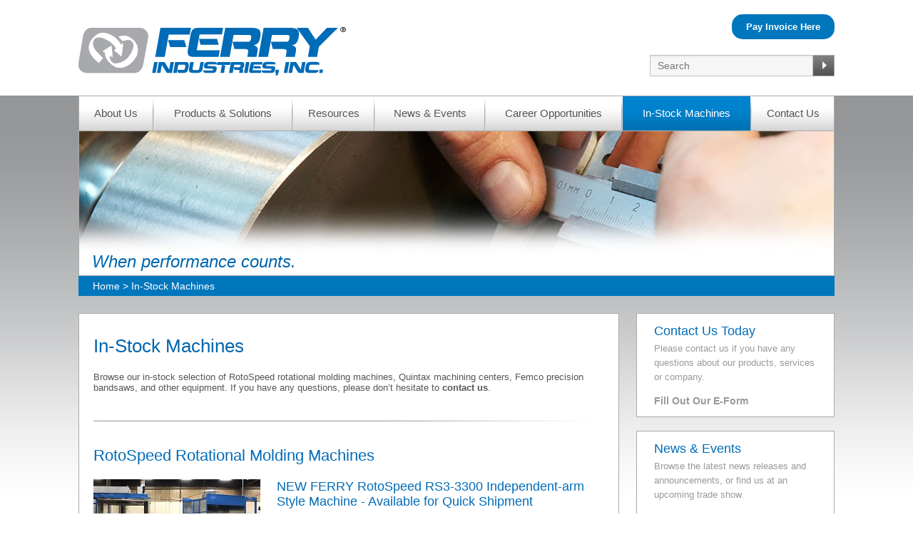

--- FILE ---
content_type: text/html; charset=utf-8
request_url: https://www.ferryindustries.com/InStockMachines
body_size: 28592
content:


<!DOCTYPE html>
<html lang="en">
<head>
    <!-- META-TAG DEFINITIONS -->
    <meta http-equiv="Content-type" content="text/html;charset=UTF-8" />
	<meta name="copyright" content="Copyright (c) 1994-2026 - )|( Sanctuary Software Studio, Inc." />
    <meta name="viewport" content="width=device-width, initial-scale=1, maximum-scale=1, user-scalable=yes" />
	<meta name="keywords" content="" />
	<meta name="description" content="Browse our in-stock selection of RotoSpeed rotational molding machines, Quintax machining centers, Femco precision bandsaws, and other equipment." />

    <!-- PAGE TITLE (configurable per page) -->
	<title>In-Stock Machines</title>

    <!-- CSS STYLESHEETS -->
	<link rel="shortcut icon" href="/favicon.ico" />
	<link rel="stylesheet" href="/Styles/FerryIndustriesGlobal.css" />
	<link rel="stylesheet" href="/Styles/FerryIndustries.css" />
    <link rel="stylesheet" href="/Styles/mobile-components.min.css" />
    <link rel="stylesheet" href="/Styles/responsive.min.css" />

    <!-- JAVASCRIPT -->
    <script type="text/javascript" src="/lib/Scripts/jQuery/jquery-1.9.1.min.js"></script>
	<script type="text/javascript" src="/lib/Scripts/jQuery/jquery.validate.min.js"></script>
    <script type="text/javascript" src="/lib/Scripts/jQuery/jquery.validate.config.js"></script>
    <script type="text/javascript" src="/lib/Scripts/jQuery/jquery.validate.additional-methods.js"></script>
    <script type="text/javascript" src="/lib/Scripts/jQuery/jquery.validate.config.js"></script>
    <script type="text/javascript" src="/Scripts/navigation.min.js"></script>
    <script type="text/javascript" src="/Scripts/Buttons.js"></script>
    <script type="text/javascript" src="/Scripts/WebGrid.js"></script>

    <!-- Add fancyBox -->
    <link rel="stylesheet" href="/fancybox/source/jquery.fancybox.css?v=2.1.5" type="text/css" media="screen" />
    <script type="text/javascript" src="/fancybox/source/jquery.fancybox.pack.js?v=2.1.5"></script>

    <!-- Optionally add helpers - button, thumbnail and/or media -->
    <link rel="stylesheet" href="/fancybox/source/helpers/jquery.fancybox-buttons.css?v=1.0.5" type="text/css" media="screen" />
    <script type="text/javascript" src="/fancybox/source/helpers/jquery.fancybox-buttons.js?v=1.0.5"></script>
    <script type="text/javascript" src="/fancybox/source/helpers/jquery.fancybox-media.js?v=1.0.6"></script>

    <link rel="stylesheet" href="/fancybox/source/helpers/jquery.fancybox-thumbs.css?v=1.0.7" type="text/css" media="screen" />
    <script type="text/javascript" src="/fancybox/source/helpers/jquery.fancybox-thumbs.js?v=1.0.7"></script>

    <script type="text/javascript">
        $(document).ready(function () {
            $(".fancybox").fancybox({
                type: "image",
                helpers: {
                    overlay: {
                        locked: false // if true (default), the content will be locked into overlay
                    }
                }
            });
        });
    </script>

    <meta name="google-translate-customization" content="5648ace933d43ca7-db3af451d63d4472-g9cf15bdb1ee9b0ea-17" />

    


</head>
<body>
    <!--[if lt IE 7]>
	    <div style='height:59px; padding:0px 0px 0px 15px; text-align:center;'> <a href="http://windows.microsoft.com/en-US/internet-explorer/products/ie/home?ocid=ie6_countdown_bannercode">
	 	    <img src="http://storage.ie6countdown.com/assets/100/images/banners/warning_bar_0000_us.jpg" border="0" height="42" width="820" alt="You are using an outdated browser. For a faster, safer browsing experience, upgrade for free today." /></a>
	    </div>
     <![endif]-->

    <!-- Mobile Menu -->
    



<div id="mobile-header" class="container-fluid">
    <div class="row">
        <div class="col-xs-7">
            <a href="/"><img  class="img-responsive" src="/images/LogoFerrySmall.png" alt="Ferry Industries, Inc." border="0" /></a>
        </div>
        <div class="col-xs-5">
            <div id="mobile-menu-icons">
                <span class="glyphicon glyphicon-user mobile-menu-icon hide" data-target="#mobile-menu-2"></span>
                <span class="glyphicon glyphicon-menu-hamburger mobile-menu-icon" data-target="#mobile-menu-1"></span>
            </div>
        </div>
    </div>
</div>
<div id="mobile-menus">
    <!-- Primary Menu -->
    <div id="mobile-menu-1"></div>
    <!-- User Menu -->
    <div id="mobile-menu-2">
        User Menu
    </div>
</div>

    <!-- HEADER -->
    <div id="HeaderWrapper">
        <div class="Header">
            <a href="/" title="Home"><div class="Logo"></div></a>
            <div class="HeaderButtons">
                <a href="/InvoicePayment" class="btn blue-button">Pay Invoice Here</a>
            </div>
            <div class="HeaderLinks">
                <div class="hide"><a href="/ClientFTP" class="Link">Client FTP</a></div>
                <div class="hide"><span class="Divider">|</span></div>
                <div>
                    <div id="google_translate_element"></div>
                    <script type="text/javascript">
                        function googleTranslateElementInit() {
                            new google.translate.TranslateElement({ pageLanguage: 'en', layout: google.translate.TranslateElement.InlineLayout.SIMPLE }, 'google_translate_element');
                        }
                    </script>
                    <script type="text/javascript" src="//translate.google.com/translate_a/element.js?cb=googleTranslateElementInit"></script>
                </div>
                <div>
                	<form name="frmSiteSearch" id="frmSiteSearch" method="get" action="/Search/Search">
						<input type="text" id="searchTextBox" name="Terms" placeholder="Search" size="20" class="TxtSearch"><img src="/images/BtnSearch.png" alt="Search" width="30" height="30" onclick="javascript:document.frmSiteSearch.submit();" class="SearchButton" />
					</form>
                </div>
                <br style="clear:left;" />
            </div>
        </div>
    </div>

    <!-- PAGE -->
    <div id="PageWrapper">
        <div class="Page ">

            <!-- MAIN NAVIGATION -->
            



<div class="MainNavigation">
        <div class="primary-nav-item">
            <a href="/AboutUs" class="AboutUs ">
                    <span class="glyphicon glyphicon-triangle-left mobile-submenu-link visible-mobile" data-target="#mobile-submenu-2"></span>
                About Us
            </a>
            <!-- Build the dropdown list -->
                <div id="mobile-submenu-2" class="DropDownMenu">
                            <div><a href="/History"><span>History</span></a></div>
                        <div class="DropDownMenuSpacer"></div>
                            <div><a href="/Leadership"><span>Leadership</span></a></div>
                        <div class="DropDownMenuSpacer"></div>
                            <div><a href="/Testimonials"><span>Testimonials</span></a></div>
                        <div class="DropDownMenuSpacer"></div>
                </div>
        </div>
            <div class="MainNavigationSpacer"></div>
        <div class="primary-nav-item">
            <a href="/ProductsAndSolutions" class="Products ">
                    <span class="glyphicon glyphicon-triangle-left mobile-submenu-link visible-mobile" data-target="#mobile-submenu-3"></span>
                Products &amp; Solutions
            </a>
            <!-- Build the dropdown list -->
                <div id="mobile-submenu-3" class="DropDownMenu">
                                <div><a href="/RotoSpeed/ProductsAndSolutions"><span>RotoSpeed</span></a></div>
                        <div class="DropDownMenuSpacer"></div>
                                <div><a href="/Quintax/ProductsAndSolutions"><span>Quintax</span></a></div>
                        <div class="DropDownMenuSpacer"></div>
                                <div><a href="/Femco/ProductsAndSolutions"><span>Femco</span></a></div>
                        <div class="DropDownMenuSpacer"></div>
                </div>
        </div>
            <div class="MainNavigationSpacer"></div>
        <div class="primary-nav-item">
            <a href="/Resources" class="Resources ">
                Resources
            </a>
            <!-- Build the dropdown list -->
        </div>
            <div class="MainNavigationSpacer"></div>
        <div class="primary-nav-item">
            <a href="/NewsAndEvents" class="News ">
                News &amp; Events
            </a>
            <!-- Build the dropdown list -->
        </div>
            <div class="MainNavigationSpacer"></div>
        <div class="primary-nav-item">
            <a href="/CareerOpportunities" class="Career ">
                Career Opportunities
            </a>
            <!-- Build the dropdown list -->
        </div>
            <div class="MainNavigationSpacer"></div>
        <div class="primary-nav-item">
            <a href="/InStockMachines" class="Machines Here">
                In-Stock Machines
            </a>
            <!-- Build the dropdown list -->
        </div>
            <div class="MainNavigationSpacer"></div>
        <div class="primary-nav-item">
            <a href="/ContactUs" class="Contact ">
                    <span class="glyphicon glyphicon-triangle-left mobile-submenu-link visible-mobile" data-target="#mobile-submenu-8"></span>
                Contact Us
            </a>
            <!-- Build the dropdown list -->
                <div id="mobile-submenu-8" class="DropDownMenu">
                            <div><a href="/RequestInformation"><span>Request Information</span></a></div>
                        <div class="DropDownMenuSpacer"></div>
                            <div><a href="/SparePartsRequestInformation"><span>Spare Parts Request Information</span></a></div>
                        <div class="DropDownMenuSpacer"></div>
                </div>
        </div>
    <div class="primary-nav-item visible-mobile">
        <a href="/InvoicePayment">Pay Invoice Here</a>
    </div>
    <br style="clear:left;" />
</div>

                <!-- BANNER IMAGE -->
                <div class="SecondaryBanner">
                    <img src="/images/FerrySubBanner.jpg" />
                    <div class="SecondaryBannerTitle">When performance counts.</div>
                </div>
                <!-- BREADCRUMBS -->


                <div class="Breadcrumbs">
                    <a href="/">Home</a>
                    <span>&gt;</span>
                        <a href="/InStockMachines">In-Stock Machines</a>
                </div>
            <!-- PAGE CONTENT -->
            <div class="PageContent ">
                




    <div class="PageBody">
        <div class="LeftColumn">
            <h1>In-Stock Machines</h1>
            <p>Browse our in-stock selection of RotoSpeed rotational molding machines, Quintax machining centers, Femco precision bandsaws, and other equipment. If you have any questions, please don’t hesitate to <a href="/ContactUs">contact us</a>.</p>
            
            <div class="ListSpacer"></div>

            <!-- LIST OUT THE INSTOCK MACHINE GROUPS -->
                <h2 class="RotoSpeed">RotoSpeed Rotational Molding Machines</h2>
                <div class="InstockGroups">

                        <div class="InstockListImage">
                            <img src="/DownloadData.ashx?ID=1183" />
                        </div>
                        <div class="InstockListInfo">
                            <h3 class="InstockListTitle RotoSpeed">NEW FERRY RotoSpeed RS3-3300 Independent-arm Style Machine - Available for Quick Shipment</h3>
                            <div class="InstockSummary">This machine is ready for fast delivery.</div>
                            <a href="/RotoSpeed/InStockMachineDetails/60" class="InstockListLink">Learn More</a>
                        </div>
                        <br style="clear:left;" />
                        <div class="InstockListSpacer"></div>  
                        <div class="InstockListImage">
                            <img src="/DownloadData.ashx?ID=1177" />
                        </div>
                        <div class="InstockListInfo">
                            <h3 class="InstockListTitle RotoSpeed">NEW FERRY RotoSpeed RS3-2600 Independent-arm Style Machine - Available for Quick Shipment</h3>
                            <div class="InstockSummary">This machine is complete and ready for delivery.</div>
                            <a href="/RotoSpeed/InStockMachineDetails/53" class="InstockListLink">Learn More</a>
                        </div>
                        <br style="clear:left;" />
                        <div class="InstockListSpacer"></div>  
                        <div class="InstockListImage">
                            <img src="/DownloadData.ashx?ID=1232" />
                        </div>
                        <div class="InstockListInfo">
                            <h3 class="InstockListTitle RotoSpeed">Refurbished FERRY RotoSpeed RS3-220 Independent-arm Style Rotational Molding  Machine</h3>
                            <div class="InstockSummary">An economical alternative to consider.</div>
                            <a href="/RotoSpeed/InStockMachineDetails/56" class="InstockListLink">Learn More</a>
                        </div>
                        <br style="clear:left;" />
                        <div class="InstockListSpacer"></div>  
                        <div class="InstockListImage">
                            <img src="/DownloadData.ashx?ID=1236" />
                        </div>
                        <div class="InstockListInfo">
                            <h3 class="InstockListTitle RotoSpeed">LIKE NEW FERRY ROTOSPEED RS3-4600 HD MACHINE -- 9000 LB. WEIGHT CAPACITY</h3>
                            <div class="InstockSummary">PRICE REDUCED FOR QUICK SALE.  This machine is in excellent condition.</div>
                            <a href="/RotoSpeed/InStockMachineDetails/77" class="InstockListLink">Learn More</a>
                        </div>
                        <br style="clear:left;" />
                        <div class="InstockListSpacer"></div>  
                        <div class="InstockListImage">
                            <img src="/DownloadData.ashx?ID=1239" />
                        </div>
                        <div class="InstockListInfo">
                            <h3 class="InstockListTitle RotoSpeed">USED FERRY RotoSpeed RS4-220E INDEPENDENT ARM STYLE MACHINE</h3>
                            <div class="InstockSummary">Well-maintained and ready to purchase.</div>
                            <a href="/RotoSpeed/InStockMachineDetails/80" class="InstockListLink">Learn More</a>
                        </div>
                        <br style="clear:left;" />
                        <div class="InstockListSpacer"></div>  
                        <div class="InstockListImage">
                            <img src="/DownloadData.ashx?ID=1240" />
                        </div>
                        <div class="InstockListInfo">
                            <h3 class="InstockListTitle RotoSpeed">USED FERRY RotoSpeed RS4-220E INDEPENDENT ARM STYLE MACHINE</h3>
                            <div class="InstockSummary">This machine is in excellent condition and currently operating.</div>
                            <a href="/RotoSpeed/InStockMachineDetails/79" class="InstockListLink">Learn More</a>
                        </div>
                        <br style="clear:left;" />
                        <div class="InstockListSpacer"></div>  
                        <div class="InstockListImage">
                            <img src="/DownloadData.ashx?ID=1242" />
                        </div>
                        <div class="InstockListInfo">
                            <h3 class="InstockListTitle RotoSpeed">***REDUCED PRICE*** Used FERRY RotoSpeed RS4-220 INDEPENDENT-ARM STYLE MACHINE</h3>
                            <div class="InstockSummary">This well-maintained machine is ready now.</div>
                            <a href="/RotoSpeed/InStockMachineDetails/81" class="InstockListLink">Learn More</a>
                        </div>
                        <br style="clear:left;" />
                        <div class="InstockListSpacer"></div>  
                        <div class="InstockListImage">
                            <img src="/DownloadData.ashx?ID=1233" />
                        </div>
                        <div class="InstockListInfo">
                            <h3 class="InstockListTitle RotoSpeed">Used FERRY RotoSpeed RS3-200 Independent-arm Style Machine</h3>
                            <div class="InstockSummary">PRICE DROPPED FOR IMMEDIATE SALE</div>
                            <a href="/RotoSpeed/InStockMachineDetails/47" class="InstockListLink">Learn More</a>
                        </div>
                        <br style="clear:left;" />
                        <div class="InstockListSpacer"></div>  
                        <div class="InstockListImage">
                            <img src="/DownloadData.ashx?ID=1205" />
                        </div>
                        <div class="InstockListInfo">
                            <h3 class="InstockListTitle RotoSpeed">RotoLog 5.0 Wi-Fi</h3>
                            <div class="InstockSummary">A diagnostic tool to determine what is occurring in the rotational molding process.</div>
                            <a href="/RotoSpeed/InStockMachineDetails/70" class="InstockListLink">Learn More</a>
                        </div>
                        <br style="clear:left;" />
                        <div class="InstockListSpacer"></div>  
                        <div class="InstockListImage">
                            <img src="/DownloadData.ashx?ID=1237" />
                        </div>
                        <div class="InstockListInfo">
                            <h3 class="InstockListTitle RotoSpeed">New Circular Mold Mount Spider for FERRY RotoSpeed RS-3300 Offset Arm</h3>
                            <div class="InstockSummary">This spider is ready for immediate shipment</div>
                            <a href="/RotoSpeed/InStockMachineDetails/78" class="InstockListLink">Learn More</a>
                        </div>
                        <br style="clear:left;" />
                        <div class="InstockListSpacer"></div>  
                        <div class="InstockListImage">
                            <img src="/DownloadData.ashx?ID=1161" />
                        </div>
                        <div class="InstockListInfo">
                            <h3 class="InstockListTitle RotoSpeed">Used Spare Arms and Parts for McNEIL Roto-Cast&#174; RC-1500-88</h3>
                            <div class="InstockSummary">Spare arms and components available for sale.</div>
                            <a href="/RotoSpeed/InStockMachineDetails/40" class="InstockListLink">Learn More</a>
                        </div>
                        <br style="clear:left;" />
                        <div class="InstockListSpacer"></div>  
                    </div>
                <h2 class="Quintax">Quintax Machining Centers</h2>
                <div class="InstockGroups">

                        <div class="InstockListImage">
                            <img src="/DownloadData.ashx?ID=1235" />
                        </div>
                        <div class="InstockListInfo">
                            <h3 class="InstockListTitle Quintax">USED QUINTAX E-5510 5-AXIS MACHINING CENTER</h3>
                            <div class="InstockSummary">Great price!</div>
                            <a href="/Quintax/InStockMachineDetails/76" class="InstockListLink">Learn More</a>
                        </div>
                        <br style="clear:left;" />
                        <div class="InstockListSpacer"></div>  
                        <div class="InstockListImage">
                            <img src="/DownloadData.ashx?ID=1223" />
                        </div>
                        <div class="InstockListInfo">
                            <h3 class="InstockListTitle Quintax">USED QUINTAX QS-30 5-AXIS CNC ROUTER</h3>
                            <div class="InstockSummary">New Listing -- Available Now</div>
                            <a href="/Quintax/InStockMachineDetails/73" class="InstockListLink">Learn More</a>
                        </div>
                        <br style="clear:left;" />
                        <div class="InstockListSpacer"></div>  
                    </div>
        </div>
        

                <div class="SubNavigation">
                    <!-- CONTACT US BOX -->
                    <div class="ColumnBox">
                        <div class="ColumnBoxTitle">Contact Us Today</div>
                        <div class="ColumnBoxDescription">Please contact us if you have any questions about our products, services or company.</div>
                        <div class="ColumnBoxLink"><a href="/RequestInformation" class="GrayLink">Fill Out Our E-Form</a></div>
                    </div>
                    <!-- NEWS AND EVENTS BOX -->
                    <div class="ColumnBox">
                        <div class="ColumnBoxTitle">News & Events</div>
                        <div class="ColumnBoxDescription">Browse the latest news releases and announcements, or find us at an upcoming trade show.</div>
                        <div class="ColumnBoxLink"><a href="/NewsAndEvents" class="LearnMoreLink">Learn More</a></div>
                    </div>
                    <!-- JOIN OUR EMAIL LIST BOX -->
                    <div class="ColumnBox">
                        <div class="ColumnBoxTitle">Stay Up-To-Date</div>
                        <div class="ColumnBoxDescription">Subscribe to our mailing list and receive periodic updates on our company, industry, people, products, news, events, and more.</div>
                        <div class="ColumnBoxLink"><a href="/Subscribe" class="GrayLink">Fill Out Our E-Form</a></div>
                    </div>
                </div>
        <br style="clear:left;" />
    </div>
            </div>
        </div>
    </div>

    <!-- FOOTER -->
    <div id="FooterWrapper">
        


        <!-- FOOTER NAVIGATION -->
        <div class="FooterNavigation">
            <div class="FooterNav">
                <div class="Nav">
                    <div><a href="/AboutUs">About Us</a></div>
                        <div><span>|</span></div>
                    <div><a href="/ProductsAndSolutions">Products &amp; Solutions</a></div>
                        <div><span>|</span></div>
                    <div><a href="/Resources">Resources</a></div>
                        <div><span>|</span></div>
                    <div><a href="/NewsAndEvents">News &amp; Events</a></div>
                        <div><span>|</span></div>
                    <div><a href="/CareerOpportunities">Career Opportunities</a></div>
                        <div><span>|</span></div>
                    <div><a href="/InStockMachines">In-Stock Machines</a></div>
                        <div><span>|</span></div>
                    <div><a href="/ContactUs">Contact Us</a></div>
                </div>
                <div id="social-links" class="Social">
                    <a href="https://www.youtube.com/user/FerryIndustries/videos" target="_blank" title="YouTube" class="YouTube"></a>
                    <a href="https://www.facebook.com/pages/Ferry-Industries-Inc/1419543988322343?ref=hl" target="_blank" title="Facebook" class="Facebook"></a>
                    <a href="https://www.linkedin.com/company/ferry-industries-inc-/" target="_blank" title="LinkedIn" class="LinkedIn"></a>
                </div>
                <br style="clear:right;" />
            </div>
            <!-- FOOTER SITE NAVIGATION -->
            <div class="FooterSiteNav">
                <div class="Address">
                    <div>4445 Allen Road, Stow, Ohio 44224-1093 USA</div>
                    <div><span>|</span></div>
                    <div>Phone: 330.920.9200</div>
                    <div><span>|</span></div>
                    <div>Fax: 330.920.4200</div>
                    <br style="clear:left;" />
                </div>
                <div class="Sites">
                    <div><a href="/">Ferry</a></div>
                    <div><span>|</span></div>
                    <div><a href="/RotoSpeed">RotoSpeed</a></div>
                    <div><span>|</span></div>
                    <div><a href="/Femco">Femco</a></div>
                    <div><span>|</span></div>
                    <div><a href="/Quintax">Quintax</a></div>
                    <br style="clear:left;" />
                </div>
                <br style="clear:right;" />
            </div>
        </div>
    </div>

    <!-- FOOTER BOTTOM -->
    <div id="FooterBottomWrapper">
        


        <div class="FooterBottom">
            <div id="nav-footer-bottom" class="">
                <div><a href="/Sitemap">Sitemap</a></div>
                <div><span>|</span></div>
                <div><a href="/PrivacyPolicy">Privacy Policy</a></div>
                <br style="clear:left;" />
            </div>
            <span>&copy; Copyright 2026 Ferry Industries, Inc. All rights reserved.</span>
            <br style="clear:right;" />
        </div>
    </div>

    

<div id="mobile-footer" class="container-fluid">
    <div id="nav-mobile-social">
        <div class="row">
            <div class="col-xs-4">
                <a href="https://www.youtube.com/user/FerryIndustries/videos" target="_blank"><img class="img-responsive center-block" src="/images/IconYouTube.png" alt="YouTube" border="0" /></a>
            </div>
            <div class="col-xs-4">
                <a href="https://www.facebook.com/pages/Ferry-Industries-Inc/1419543988322343?ref=hl" target="_blank"><img class="img-responsive center-block" src="/images/IconFacebook.png" alt="Facebook" border="0" /></a>
            </div>
            <div class="col-xs-4">
                <a href="https://www.linkedin.com/company/ferry-industries-inc-/" target="_blank"><img class="img-responsive center-block" src="/images/IconLinkedIn.png" alt="Linked In" border="0" /></a>
            </div>
        </div>
    </div>
    <div id="nav-mobile-footer"></div>
    <br />
    <div class="row">
        <div class="col-xs-6">
            <a href="/"><img class="img-responsive center-block" src="/images/LogoFerrySmall.png" alt="Ferry Industries, Inc." border="0" /></a>
        </div>
        <div class="col-xs-6">
            <a href="/RotoSpeed"><img class="img-responsive center-block" src="/images/LogoRotoSpeedSmall.png" alt="RotoSpeed Rotational Molding Machines" border="0" /></a>
        </div>
    </div>
    <br />
    <div class="row">
        <div class="col-xs-6">
            <a href="/Quintax"><img class="img-responsive center-block" src="/images/LogoQuintaxSmall.png" alt="Quintax Machining Centers" border="0" /></a>
        </div>
        <div class="col-xs-6">
            <a href="/Femco"><img class="img-responsive center-block" src="/images/LogoFemcoSmall.png" alt="Femco Precision Bandsaws" border="0" /></a>
        </div>
    </div>
    <br />
    <div><a href="http://madison.net/" target="_blank"><img id="img-madison-logo-mobile" class="img-responsive center-block" src="/images/madison-industries-logo-mobile.png" alt="Madison Industries" /></a></div>
    <hr />
    <div class="text-center">
        &copy; Copyright 2026 Ferry Industries, Inc.
        <br />
        All rights reserved.
    </div>
</div>
<script type="text/javascript" src="/Scripts/mobile.min.js"></script>
    
    	<!-- Global site tag (gtag.js) - Google Analytics -->
	<script async src="https://www.googletagmanager.com/gtag/js?id=UA-164534754-1"></script>
	<script>
	  window.dataLayer = window.dataLayer || [];
	  function gtag(){dataLayer.push(arguments);}
	  gtag('js', new Date());

	  gtag('config', 'UA-164534754-1');
	</script>

</body>
</html>

--- FILE ---
content_type: text/css
request_url: https://www.ferryindustries.com/Styles/FerryIndustriesGlobal.css
body_size: 4711
content:
/**********************************************************************
	*
	* Filename:       FerryIndustriesGlobal.css
	* Project:        FerryIndustries.com/Styles
	* Description:    Global website stylesheet
	*
**********************************************************************/

/* FORMS */
form { margin:0px; padding:0px; }

/* FORM CONTROL STYLES */
input[type='text'], input[type='password'], input[type='number'], input[type='file'], textarea { width:300px; margin:0px; padding:2px; font-size:14px !important; border:1px solid #c0c0c0; }
input[type='file'] { width:75%; border-width:0px; }
input:disabled { cursor:not-allowed !important; color:#808080 !important; background:none #f5f5f5 !important; border-width:1px !important; }
textarea { width:90% !important; }
textarea.SmallTA { width:300px !important; }
select { min-width:120px; margin:0px; padding:2px; font-size:12px !important; font-weight:bold !important; }
input[type='checkbox'] { margin:0px; padding:0px; vertical-align:middle; }
th label, td label { font-weight:bold; font-size:11px; }
img.IconAuth { width:48px; height:48px; padding:10px; margin:5px 10px 10px 0px; vertical-align:middle; border-width:0px; background-color:#FFFFFF; }
input[type='text'].SmallTextBox, input[type='password'].SmallTextBox { width:150px !important; }
input[type='text'].date { width:100px !important; }
.FormNote { font-size:11px; font-weight:bold; }
th span.FormNote, td span.FormNote { padding-left:5px; }

/* FORM ERRORS */
label.FormErrorMessage, div.FormErrorMessage , p.FormErrorMessage  { color:red; font-size:11px; font-weight:bold; }
label.FormErrorMessage { padding-left:5px; }
input[type='text'].FormErrorMessage, input[type='password'].FormErrorMessage, input[type='number'].FormErrorMessage, textarea.FormErrorMessage, select.FormErrorMessage { border-color:red !important; }
div.FormErrorMessage { padding-top:5px; }

/* STANDARD FORM TABLE */
.FormTable { clear:right; width:100%; margin:0px; padding:0px; border-collapse:collapse; border-spacing:0px 0px; }
.FormTable caption { padding:10px 0px 5px 0px; font-size:16px; font-weight:bold; color:#2d6e95; text-align:left; }
.FormTable thead th { width:auto !important; font-weight:bold; background:url( /lib/images/WebGridHeaderBG.jpg ) repeat-x #dedee6 !important; border:1px solid #c0c0c0 !important; }
.FormTable th, .FormTable td { padding:6px 6px 6px 6px; text-align:left; vertical-align:middle; border:1px solid #DCDCDC; }
.FormTable th { width:20%; background-color:#F5F5F5; font-weight:bold; }
.FormTable th em { margin:0px; padding:0px 2px 0px 0px; font-family:monospace; font-weight:normal; }
.FormTable td em { color:#c0c0c0; }
.FormTable td { width:80%; background-color:#FFFFFF; }
.FormTable td span, .FormTable td div, .FormTable caption span { padding-left:5px; font-size:11px; font-weight:bold; }
.FormTable td div { padding:5px 0px 0px 0px !important; }
.FormTable td label { padding-left:5px; }
.FormTable tbody tr.Row0 { background-color:#ffffff; }
.FormTable tbody tr.Row1 { background-color:#f1f1f1; }
.CenteredFormBox { width:700px; margin:0px auto; }
.CenteredFormBox .FormTable th { width:25%; }
.CenteredFormBox .FormTable td { width:75%; }

/* NOTIFICATION MESSAGES */
.NotificationMessage { padding:5px 10px 5px 25px; margin:0px 0px 15px 0px; font-weight:bold; background:no-repeat 5px 5px #F5F5F5; border:1px dotted; }
.NotificationMessage.Big { padding:15px 20px 15px 50px; background-position:10px 12px !important; }
td.NotificationMessage { padding-left:25px !important; }
	.Confirm { color:#00CC00; background-image:url( /lib/images/icons/iconSelect16.png ); border-color:#00CC00; }
	.Confirm span { color:#00CC00; font-weight:bold; font-style:italic; }
	.Big.Confirm { background-image:url( /lib/images/icons/iconSelect32.png ) !important; }
	.Confirm a { font-weight:bold; }
	.Error { color:#CC0000; background-image:url( /lib/images/icons/iconError.png ); border-color:#CC0000; }
	.Big.Error { background-image:url( /lib/images/icons/iconError32.png ) !important; }
	.Error a { font-weight:bold; color:blue; }
	.Notify { color:#000000; background-image:url( /lib/images/icons/iconDetails16.png ) !important; border-color:#DCDCDC; }
	.Big.Notify { background-image:url( /lib/images/icons/iconDetails32.png ) !important; }
	.Notify a { font-weight:bold; }

/* ERROR DISPLAY PAGE */
.ErrorDisplayBox { width: 600px; margin:20px auto; }
.ErrorDisplayBox h1 { margin:0px; padding:4px 4px 4px 20px; color:#FFFFFF; border: 1px dotted red; background-color:#CC0000; }
.ErrorDisplayBox div.ErrorContent { padding:20px; border:1px solid #CC0000; background-color:#f5f5f5; }
.ErrorDisplayBox div.ErrorMessage { padding:5px 0px 5px 40px; margin:0px 0px 15px 0px; font-size:16px; font-weight:bold; color:#CC0000; background:url( /lib/images/icons/iconError24.png ) no-repeat 5px 0px; }
.ErrorDisplayBox p { line-height:18px; font-size:12px; font-weight:bold; }
.ErrorDisplayBox div.ErrorNote { float:right; padding-top:2px; font-size:11px; font-weight:bold; }
.ErrorDisplayBox div.FormButtons { padding-top:5px; }

/* TOOLS */
.ui-datepicker { width:200px !important; }


--- FILE ---
content_type: text/css
request_url: https://www.ferryindustries.com/Styles/FerryIndustries.css
body_size: 44689
content:
/**********************************************************************
	Filename: ferryindustries.css
	Project:  ferryindustries.com
	
	Global style sheet
**********************************************************************/
/* BODY TAG */
body { margin:0px; padding:0px; /*background-color:#006daa;*/ }

/* GENERAL SITE-WIDE FONT STYLES */
p, div, span, th, td, a, ul, li, input, select, textarea { font-family:Arial,sans-serif,sans; font-weight:normal; font-size:13px; color:#555555; }
a { font-weight:bold; font-style:normal; color:#555555; font-size:13px; text-decoration:none; outline:none; }
a:hover { text-decoration:underline; }
a img { border-width:0px; }
p { padding: 0px 0px 20px 0px; margin: 0px; }
hr { margin: 15px 0px 20px 0px; border:none; border-top:solid 1px #c1c0b9; }
sub, sup { font-size: 75%; line-height:0px; position:relative; vertical-align:baseline; }
sup { top: -0.5em; }
sub { bottom: -0.25em; }
.imgBorder { border:1px solid #c2c2c2; }
.imgRight { float:right; margin:0px 0px 20px 20px; }
.imgLeft { float:left; margin:0px 20px 20px 0px; }

.Femco { color:#ed1c2e; }
.Quintax { color:#60bb46; }
.RotoSpeed { color:#006bb7; }

/* HEADINGS */
h1, h2, h3, h4, h5 { font-family:Arial,sans-serif,sans; margin:0px; padding:0px; font-weight:normal; line-height:normal; }
h1 { font-size:26px; margin-bottom:10px; padding-bottom:10px; color:#0066ae; }
h2 { font-size:22px; padding:15px 0px 20px 0px; color:#0066ae; }
h3 { font-size:18px; padding-bottom:16px; color:#0066ae; }
h4 { font-size:16px; padding-bottom:10px; color:#0066ae; }
h5 { font-size:12px; text-transform:none; color:#0066ae;}

/* LISTS */
ul { margin-top:0; margin-bottom:15px; }
ul li { padding:0px 0px 7px 0px; list-style-type:disc; font-weight:normal; }
ul li ul { margin-top:2px; margin-bottom:10px; }
ul li ul li { list-style-type:circle; font-weight:normal; line-height:normal; }

ol { margin-top:0; margin-bottom:15px; }
ol li { padding:0px 0px 7px 0px; font-weight:normal; }

/* HEADER */
#HeaderWrapper { background-color:#ffffff; }
.Header { position:relative; width:1060px; height:134px; margin:0px auto; }
div.Header.Quintax { height:151px; }
div.Header.RotoSpeed { height:151px; }
div.Header.Femco { height:151px; }

.Logo { position:absolute; top:38px; left:0px; width:375px; height:68px; background-image:url(../images/Logo.png); background-repeat:no-repeat; background-position:top left; }
.Header a div.Logo.Quintax { position:absolute; top:31px; left:0px; width:291px; height:97px; background-image:url(../images/LogoQuintax.png); background-repeat:no-repeat; background-position:top left; }
.Header a div.Logo.RotoSpeed { position:absolute; top:31px; left:0px; width:398px; height:97px; background-image:url(../images/LogoRotoSpeed.png); background-repeat:no-repeat; background-position:top left; }
.Header a div.Logo.Femco { position:absolute; top:31px; left:0px; width:230px; height:97px; background-image:url(../images/LogoFemco.png); background-repeat:no-repeat; background-position:top left; }

.HeaderButtons { position:absolute; top:30px; right:0px; }
.HeaderButtons .blue-button { background-color:#0077bd; color:#fff; padding:10px 20px; border-radius:15px; }
.HeaderButtons .blue-button:hover { text-decoration:none; background-color:#5495bb; }

.HeaderLinks { position:absolute; right:0px; bottom:27px; }
.HeaderLinks div { float:left; }
.HeaderLinks div a.Link { display:block; height:30px; line-height:30px; color:#999999; font-weight:normal; }
.HeaderLinks div a.Language { display:block; height:30px; line-height:30px; color:#999999; font-weight:normal; padding-right:33px; margin-right:17px; background-image:url(../images/LanguageFlag.png); background-repeat:no-repeat; background-position:center right; }
.HeaderLinks div span.Divider { display:block; height:30px; line-height:30px; font-size:12px; color:#999999; padding:0px 8px 0px 8px; }

/* SECONDARY PAGE BANNER */
.SecondaryBanner { position:relative; width:1058px; height:202px; border:1px solid #aaaaaa; border-top:0px; }
.SecondaryBannerTitle { position:absolute; bottom:5px; left:18px; font-size:24px; font-weight:normal; color:#0066ae; font-style:italic; }

.SecondaryBannerTitle.Quintax { color:#60bb46; }
.SecondaryBannerTitle.RotoSpeed { color:#006bb7; }
.SecondaryBannerTitle.Femco { color:#ed1c2e; }

/* BREADCRUMBS */
.Breadcrumbs { height:28px; line-height:28px; padding:0px 20px 0px 20px; background-color:#0077bd; }
.Breadcrumbs.Quintax { background-color:#60bb46; }
.Breadcrumbs.RotoSpeed { background-color:#006bb7; }
.Breadcrumbs.Femco { background-color:#ed1c2e; }
.Breadcrumbs a { color:#ffffff; font-size:14px; font-weight:normal; }
.Breadcrumbs span { color:#ffffff; font-size:14px; }

/* SITE SEARCH */
#searchBar { padding:30px 0px 0px 31px; margin:0px; }
input[type='text'].TxtSearch { width:215px; height:24px; padding-left:10px; color:#999999; font-size:11px; background-color:#f7f6f6; background-image:url(../images/SearchBG.png); background-repeat:repeat-x; background-position:left top; }
.SearchButton { margin:0px; padding:0px; cursor:pointer; vertical-align:bottom; border:none; }

/* MAIN ELEMENTS */
#PageWrapper { background-color:#ffffff; background-image:url(../images/PageBG.png); background-repeat:repeat-x; background-position:top left; }
.Page { width:1060px; margin:0px auto; padding-bottom:40px; }
.Page.Home { padding-bottom:0px; }
.PageContent { width:1060px; padding:0px; margin-top:24px; }
.PageContent.Home { margin-top:0px; }

.PageContent.Femco h1,
.PageContent.Femco h2,
.PageContent.Femco h3,
.PageContent.Femco h4 { color:#ed1c2e; }

.PageContent.Quintax h1, 
.PageContent.Quintax h2, 
.PageContent.Quintax h3, 
.PageContent.Quintax h4 { color:#60bb46; }

.PageContent.RotoSpeed h1, 
.PageContent.RotoSpeed h2, 
.PageContent.RotoSpeed h3, 
.PageContent.RotoSpeed h4 { color:#006bb7; }

h2.Femco { color:#ed1c2e !important; }
h2.Quintax { color:#60bb46 !important; }
h2.RotoSpeed { color:#006bb7 !important; }
h2.Ferry { color:#0066ae !important; }

h3.Femco { color:#ed1c2e !important; }
h3.Quintax { color:#60bb46 !important; }
h3.RotoSpeed { color:#006bb7 !important; }
h3.Ferry { color:#0066ae !important; }

.PageBody { width:1060px; }
.LeftColumn { float:left; width:716px; min-height:465px; padding:30px 20px 30px 20px; background-color:#ffffff; border:1px solid #aaaaaa; margin-right:24px; }
.FullColumn { width:1018px; min-height:465px; padding:30px 20px 30px 20px; background-color:#ffffff; border:1px solid #aaaaaa; }

/* MAIN NAVIGATION */
.MainNavigation { position:relative; z-index:10; width:1058px; border:1px solid #aaaaaa; background-image:url(../images/MainNavigationBG.png); background-repeat:repeat-x; background-position:left top; }
.MainNavigation div { float:left; position:relative; }
.MainNavigation div a { display:block; height:48px; line-height:48px; text-align:center; font-size:15px; color:#555555; font-weight:normal; }
.MainNavigation div a > span {  font-size:15px; font-weight:normal; color:#555555; }
.MainNavigation div a:hover { text-decoration:none; background-color:#0082ce; background-image:url(../images/MainNavHoverBG.png); background-repeat:repeat-x; background-position:left top; color:#ffffff; }
.MainNavigation div a:hover > span { color:#ffffff; }
.MainNavigation div a.Femco:hover { text-decoration:none; background-color:#ff142a; background-image:none; color:#ffffff; }
.MainNavigation div a.Quintax:hover { text-decoration:none; background-color:#64ce46; background-image:none; color:#ffffff; }
.MainNavigation div a.RotoSpeed:hover { text-decoration:none; background-color:#0082ce; background-image:none; color:#ffffff; }
.MainNavigation div.MainNavigationSpacer { position:relative; z-index:20; width:2px; height:48px; background-image:url(../images/MainNavigationSpacer.png); background-repeat:repeat-x; background-position:0px 2px; }
.MainNavigation div a.AboutUs { width:103px; }
.MainNavigation div a.Products { width:193px; }
.MainNavigation div a.Resources { width:113px; }
.MainNavigation div a.News { width:153px; }
.MainNavigation div a.Career { width:190px; }
.MainNavigation div a.Industry { width:190px; }
.MainNavigation div a.Machines { width:179px; }
.MainNavigation div a.Contact { width:115px; }
.MainNavigation div a.Here { background-color:#0082ce; background-image:url(../images/MainNavHoverBG.png); background-repeat:repeat-x; background-position:left top; color:#ffffff; }
.MainNavigation div a.Femco.Here { text-decoration:none; background-color:#ff142a; background-image:none; color:#ffffff; }
.MainNavigation div a.Quintax.Here { text-decoration:none; background-color:#64ce46; background-image:none; color:#ffffff; }
.MainNavigation div a.RotoSpeed.Here { text-decoration:none; background-color:#0082ce; background-image:none; color:#ffffff; }

.MainNavigation div:hover > div.DropDownMenu { display:block; }
.MainNavigation div div.DropDownMenu { display:none; position:absolute; top:48px; left:0px; width:210px; border:1px solid #d6d8d9; background-color:#ffffff; }
.MainNavigation div div.DropDownMenu div { width:100%; }
.MainNavigation div div.DropDownMenu div a { display:block; width:186px; height:33px; line-height:33px; text-align:left; padding:4px 4px 4px 20px; overflow: hidden; }
.MainNavigation div div.DropDownMenu div a > span { display:inline-block; width:100%; padding-right: 10px; overflow: hidden; white-space: nowrap; -ms-text-overflow: ellipsis; -o-text-overflow: ellipsis; text-overflow: ellipsis; }
.MainNavigation div div.DropDownMenu div a.Femco:hover { background-color:#ed1c2e !important; }
.MainNavigation div div.DropDownMenu div a.Quintax:hover { background-color:#64ce46 !important; }
.MainNavigation div div.DropDownMenu div a.RotoSpeed:hover { background-color:#0082ce !important; }
.MainNavigation div div.DropDownMenu div.DropDownMenuSpacer { height:2px; background-image:url(../images/DropDownMenuSpacer.png); background-repeat:no-repeat; }
.DropDownMenu div.DropDownMenuSpacer:last-of-type { display:none; }

/* SUB NAVIGATION/RIGHT COLUMN */
.SubNavigation { float:left; width:278px; }

 .MoreInfo a.Quintax:hover { display:block; text-decoration:none; }
 .MoreInfo a.Quintax:hover span.Quintax { background-color:#5db244; }
.MoreInfo { margin-bottom:19px; }
.MoreInfoTitle { display:table; width:100%; }
.MoreInfoTitle span { display:table-cell; vertical-align:middle; width:100%; height:49px; line-height:normal; padding-left:25px; color:#ffffff; font-size:17px; font-weight:normal; background-image:url(../images/MoreInfoBG.png); background-repeat:repeat-x; background-position:left top; }
.MoreInfoTitle span.Quintax { padding-left:25px; padding-right:10px; color:#ffffff; font-size:17px; font-weight:normal; background-image:none; background-color:#60bb46; }
.MoreInfoTitle span.Femco { padding-left:25px; padding-right:10px; color:#ffffff; font-size:17px; font-weight:normal; background-image:none; background-color:#ff142a; }
.MoreInfoTitle span.RotoSpeed { padding-left:25px; padding-right:10px; color:#ffffff; font-size:17px; font-weight:normal; background-image:none; background-color:#0082ce; }
.MoreInfoLinksDiv { border:1px solid #aaaaaa; border-top:none; background-color:#ffffff; }
.MoreInfoLinksDiv div { display:table; width:100%; }
.MoreInfoLinksDiv div a { display:table-cell; vertical-align:middle; width:100%; height:50px; line-height:normal; font-size:17px; color:#555555; font-weight:normal; padding:0px 0px 0px 24px; }
.MoreInfoLinksDiv div a:hover { text-decoration:none; background-color:#d1d3d4;}
.MoreInfoLinksDiv div a.Here { background-color:#d1d3d4; }
.MoreInfoSpacer { width:100%; height:2px; background-image:url(../images/SubNavSpacerBG.png ); background-repeat:no-repeat; background-position:left top; }
.MoreInfoSpacer:last-of-type { display:none; }

.ColumnBox { border:1px solid #aaaaaa; background-color:#ffffff; margin-bottom:19px; padding:14px 24px 14px 24px; }
.ColumnBoxTitle { color:#006bb7; font-size:18px; font-weight:normal; margin-bottom:4px; }
.ColumnBoxTitle.Femco { color:#ff142a; font-size:18px; margin-bottom:4px; }
.ColumnBoxTitle.Quintax { color:#64ce46; font-size:18px; margin-bottom:4px; }
.ColumnBoxTitle.RotoSpeed { color:#0082ce; font-size:18px; margin-bottom:4px; }
.ColumnBoxDescription { color:#999999; line-height:20px; }
.ColumnBoxLink { margin-top:15px; }
.ColumnBoxLink a.GrayLink { display:block; color:#999999; font-size:14px; margin-top:15px; }
.ColumnBoxLink a.LearnMoreLink { display:inline-block; text-transform:uppercase; padding-right:15px; color:#006bb7; font-weight:normal; font-size:12px; background-image:url(../images/ArrowRightFerry.jpg); background-repeat:no-repeat; background-position:right center; }
.ColumnBoxLink a.LearnMoreLink.Quintax { display:inline-block; text-transform:uppercase; padding-right:15px; color:#64ce46; font-size:12px; background-image:url(../images/ArrowRightQuintax.jpg); background-repeat:no-repeat; background-position:right center; }
.ColumnBoxLink a.LearnMoreLink.Femco { display:inline-block; text-transform:uppercase; padding-right:15px; color:#ff142a; font-size:12px; background-image:url(../images/ArrowRightFemco.jpg); background-repeat:no-repeat; background-position:right center; }
.ColumnBoxLink a.LearnMoreLink.RotoSpeed { display:inline-block; text-transform:uppercase; padding-right:15px; color:#0082ce; font-size:12px; background-image:url(../images/ArrowRightRotoSpeed.jpg); background-repeat:no-repeat; background-position:right center; }

/* SITE BOXES */
.SiteBoxes { width:1060px; padding:30px 0px 30px 0px; }
.SiteBoxes div { float:left; width:333px; height:150px; margin-right:30px; }
.SiteBoxes div.Last { margin-right:0px; }
.SiteBoxes div.Quintax { position:relative; background-image:url(../images/BoxQuintax.png); background-repeat:no-repeat; }
.SiteBoxes div.Quintax a { display:block; position:absolute; bottom:6px; left:27px; width:115px; height:30px; background-image:url(../images/BtnQuintaxLearnMore.png); background-repeat:no-repeat; }
.SiteBoxes div.RotoSpeed { position:relative; background-image:url(../images/BoxRotoSpeed.png); background-repeat:no-repeat; }
.SiteBoxes div.RotoSpeed a { display:block; position:absolute; bottom:6px; left:21px; width:115px; height:30px; background-image:url(../images/BtnRotoSpeedLearnMore.png); background-repeat:no-repeat; }
.SiteBoxes div.Femco { position:relative; background-image:url(../images/BoxFemco.png); background-repeat:no-repeat; }
.SiteBoxes div.Femco a { display:block; position:absolute; bottom:6px; left:27px; width:115px; height:30px; background-image:url(../images/BtnFemcoLearnMore.png); background-repeat:no-repeat; }

/* NEWS TICKER */
.NewsTicker { position:relative; width:1002px; height:50px; padding:0px 29px 0px 29px; background-image:url(../images/NewsTickerBG.png); background-repeat:repeat-x; }
.NewsTicker.Quintax { background-color:#60bb46; background-image:none; }
.NewsTicker.RotoSpeed { background-color:#006bb7; background-image:none;}
.NewsTicker.Femco { background-color:#ed1c2e; background-image:none;}
.NewsTicker div.Items { position:absolute; top:0px; left:185px; overflow:hidden; width:800px; height:50px; }
.NewsTicker div.Items div { display:none; position:absolute; top:0px; left:0px; z-index:1; }
.NewsTicker div.Items .activeNewsItem { z-index:3; }
.NewsTicker div.Items .lastActiveNewsItem { z-index:2; }
.NewsTickerTitle { display:block; height:50px; width:150px; line-height:50px; color:#ffffff; font-weight:normal; font-size:15px; font-weight:bold; }
.NewsTickerSummary { display:block; width:800px; height:50px; line-height:50px; color:#ffffff; font-weight:normal; font-size:15px; }

/* HIGHLIGHT BOXES */
.HighlightBoxes { width:1060px; padding:30px 0px 30px 0px; }
.HighlightBoxes div.Box { float:left; width:279px; min-height:175px; padding:25px 27px 0px 27px; margin-right:30px; background-image:url(../images/HighlightBoxBG.png); background-repeat:no-repeat; }
.HighlightBoxes div.Box.Last { margin-right:0px; }
.HighlightBoxTitle { color:#0066ae; font-size:19px; padding-bottom:15px; }
.HighlightBoxTitle.Quintax { color:#60bb46; }
.HighlightBoxTitle.RotoSpeed { color:#006bb7; }
.HighlightBoxTitle.Femco { color:#ed1c2e; }
.HighlightBoxContent { line-height:17px; }
.HighlightBoxLink { margin-top:20px; }
.HighlightBoxLink a.LearnMore { display:block; width:115px; height:30px; background-image:url(../images/BtnLearnMore.png); background-repeat:no-repeat; }
.HighlightBoxLink a.ContactUs { display:block; width:115px; height:30px; background-image:url(../images/BtnContactUs.png); background-repeat:no-repeat; }

/* PRODUCT LINE BOXES */
.ProductLineBoxes { width:1060px; padding:30px 0px 30px 0px; }
.ProductLineBoxes div.Box { float:left; width:278px; height:67px; padding:12px 27px 0px 27px; margin-right:30px; background-image:url(../images/ProductLineBoxBG.png); background-repeat:no-repeat; }
.ProductLineBoxes div.Box.Last { width:641px; margin-right:0px; background-image:url(../images/ProductLineLargeBoxBG.png); background-repeat:no-repeat; }
.ProductLineBoxes div.Box.Last div.InnerBox { float:left; }
div.InnerBox.ContentFemco { margin-right:68px; }
div.InnerBox.FemcoInnerOne { margin-right:80px; }
div.InnerBox.ContentQuintax { margin-right:75px; }
div.InnerBox.QuintaxInnerOne { margin-right:80px; }
div.InnerBox.ContentRotoSpeed { margin-right:75px; }
div.InnerBox.RotoSpeedInnerOne { margin-right:120px; }
.ProductLineBoxes div a.Ferry { display:block; width:186px; height:40px; background-image:url(../images/LogoFerrySmall.png); background-repeat:no-repeat; }
.ProductLineBoxes div a.FerryLearnMore { display:block; width:78px; height:9px; background-image:url(../images/LinkFerryLearnMore.png); background-repeat:no-repeat; margin-top:14px; }
.ProductLineBoxes div a.RotoSpeed { display:block; width:155px; height:25px; background-image:url(../images/LogoRotoSpeedSmall.png); background-repeat:no-repeat; }
.ProductLineBoxes div a.RotoSpeedLearnMore { display:block; width:78px; height:9px; background-image:url(../images/LinkRotoSpeedLearnMore.png); background-repeat:no-repeat; margin-top:25px; }
.ProductLineBoxes div a.Femco { display:block; width:94px; height:26px; background-image:url(../images/LogoFemcoSmall.png); background-repeat:no-repeat; }
.ProductLineBoxes div a.FemcoLearnMore { display:block; width:78px; height:9px; background-image:url(../images/LinkFemcoLearnMore.png); background-repeat:no-repeat; margin-top:25px; }
.ProductLineBoxes div a.Quintax { display:block; width:118px; height:26px; background-image:url(../images/LogoQuintaxSmall.png); background-repeat:no-repeat; }
.ProductLineBoxes div a.QuintaxLearnMore { display:block; width:78px; height:9px; background-image:url(../images/LinkQuintaxLearnMore.png); background-repeat:no-repeat; margin-top:25px; }
.ProductLineBoxContent { color:#808080; font-size:15px; line-height:19px; }

/* NEWS AND EVENTS */
.ListImage { float:left; margin-right:23px; }
.ListInfo { float:left; width:445px; }
h3.ListItemTitle { padding:0px 0px 5px 0px; }
h3.ListItemTitle a { font-size:16px; color:#0066ae; }
h3.ListItemTitle a.Quintax { font-size:16px; color:#60bb46; }
h3.ListItemTitle a.RotoSpeed { font-size:16px; color:#006bb7; }
h3.ListItemTitle a.Femco { font-size:16px; color:#ed1c2e; }
.ListItemDiv { }
.ListItemDiv div.ListItemDate { font-weight:bold; padding:0px 0px 5px 0px; font-size:14px; }
.ListItemDiv div.ListItemReadMore { padding:5px 0px 0px 0px; }

.ItemDetails { }
.ItemDetails h1 { margin-bottom:10px; padding-bottom:10px; }
.ItemDetails div.ListItemDate { font-weight:bold; padding:0px 0px 25px 0px; font-size:14px; }

.NewsList .ListSpacer { display:block !important; }
.EventList .ListSpacer { display:block !important; }

.LoadMore { display:block; width:200px; margin:0px 0px 20px 0px; padding:10px; color:#ffffff; font-size:16px; background-color:#0066ae; border:none; cursor:pointer; }
.LoadMore.disabled { background-color:#888888 !important; cursor:default; }
.LoadMore.disabled:hover { background-color:#888888 !important; cursor:default; }
.LoadMore:hover { background-color:#5495bb; }

.LoadMore.Quintax { background-color:#60bb46; }
.LoadMore.Quintax:hover { background:#78ba65;}
.LoadMore.RotoSpeed { background-color:#006bb7; }
.LoadMore.RotoSpeed:hover { background:#5495bb;}
.LoadMore.Femco { background-color:#ed1c2e; }
.LoadMore.Femco:hover { background:#ec3b4a;}

/* PRODUCTS */
.ProductListImage { float:left; margin-right:23px; }
.ProductListInfo { float:left; width:445px; }
.ProductListLink { font-size:14px; }
.ProductListLink.FerryProducts { margin-top:20px; display:block; }
h3.ProductListTitle { padding-bottom:0px;margin-top:15px; }
h3.ProductListTitle.Link { cursor:pointer; }
h3.ProductListTitle.Link a { cursor:pointer;font-size:18px;font-weight:normal; }
h3.ProductListTitle.FerryProducts { padding-bottom:5px;margin-top:0px; }

.ProductsTree { margin-top:5px; }
.ProductsTree ul { margin:0px 0px 0px 35px; padding:3px 0px 3px 0px; list-style-type:none; }
.ProductsTree ul li { list-style-type:none; margin:0px; padding:3px 0px 3px 0px; position:relative;}
.ProductTreeLink { font-size:14px; font-weight:normal; }

.ListSpacer { background-image:url(../images/ListSpacer.jpg); background-repeat:no-repeat; background-position:left bottom; padding-bottom:20px; margin-bottom:20px; }
.ListSpacer:last-child { display:none; }

/* PRODUCTS PAGE CONTENT */
.ProductsInfoTable {  }
.ProductsInfoTable tr td.Field { font-weight:bold; color:#0066ae; padding-right:5%; }
.ProductsInfoTable.Quintax tr td.Field { font-weight:bold; color:#60bb46; }
.ProductsInfoTable.RotoSpeed tr td.Field { font-weight:bold; color:#006bb7; }
.ProductsInfoTable.Femco tr td.Field { font-weight:bold; color:#ed1c2e; }


/* RESOURCES */
.ResourceGroups {  }
.ResourceGroups ul { margin:0px 0px 0px 0px; padding:3px 0px 3px 0px; list-style-type:none; }
.ResourceGroups ul li { list-style-type:none; margin:0px; padding:3px 0px 3px 0px; }
.ResourceGroups ul li ul li {  margin:0px 0px 0px 0px; padding:3px 0px 3px 0px; }
.ResourceGroups ul li ul li ul li {  margin:0px 0px 0px 20px; padding:3px 0px 3px 0px; }
.ResourceGroups ul li ul li ul li ul li {  margin:0px 0px 0px 20px; padding:3px 0px 3px 0px; }
.GroupChild { font-size:14px; }
.GroupResource { margin-top:-10px; }
.GroupResourceDiv { margin-bottom:10px; margin-left:30px; }
.GroupResourceSummary { margin-top:5px; }
.ResourceListImage { float:left; margin-right:23px; }
.ResourceListInfo { float:left; width:445px; }
.ResourceListLink { font-size:14px; }
.ResourceListLink.FerryProducts { margin-top:20px; display:block; }
h3.ResourceListTitle { padding-bottom:0px;margin-top:15px; }
h3.ResourceListTitle a { font-size:18px; font-weight:normal; }
h3.ResourceListTitle a.RotoSpeed { color:#006bb7; }
h3.ResourceListTitle a.Femco { color:#ed1c2e; }
h3.ResourceListTitle a.Quintax { color:#60bb46 }
.ResourceListSpacer { background-image:url(../images/ListSpacer.jpg); background-repeat:no-repeat; background-position:left bottom; padding-bottom:20px; margin-bottom:20px; }
.ResourceListSpacer:last-child { display:none; }

.ResourcesTable { width:100%; border-collapse:collapse; margin-bottom:50px; }
.ResourcesTable tr th { font-weight:bold; text-align:center; border:1px solid #b8b8b8; padding:10px; }
.ResourcesTable tr td {  border:1px solid #b8b8b8; text-align:center; padding:10px; }
.ResourcesTable tr td:first-of-type { text-align:left; }
.ResourcesTable tr td.HighlightRow {  background-color:#cdcdcd; }
.ResourcesTable tr td.Title { font-weight:bold; }

/* INSTOCK MACHINES */
.InstockGroups { background-image:url(../images/ListSpacer.jpg); background-repeat:no-repeat; background-position:left bottom; padding-bottom:20px; margin-bottom:50px; }
.InstockListImage { float:left; margin-right:23px; }
.InstockListInfo { float:left; width:445px; }
h3.InstockListTitle { padding-bottom:0px;margin-top:0px; }
h3.InstockListTitle.FerryProducts { padding-bottom:5px;margin-top:0px; }
.InstockListLink { display:block; font-size:14px; margin-top:5px; }
.InstockSummary { margin-top:5px; }
.InstockListSpacer { background-image:url(../images/ListSpacer.jpg); background-repeat:no-repeat; background-position:left bottom; padding-bottom:20px; margin-bottom:20px; }
.InstockListSpacer:last-child { display:none; }

/* LEADERS */
.LeadersListImage { float:left; margin-right:23px; }
.LeadersListInfo { float:left; width:445px; }
.LeadersListInfo h3 { padding-bottom:5px; }
.LeadersListLink { font-size:14px; }

/* FOOTER */
#FooterWrapper { background-color:#eeeeee; }
.FooterNavigation { width:1060px; margin:0px auto; min-height:193px; padding-top:35px; background-color:#eeeeee; background-image:url(../images/FooterNavigationBG.png); background-repeat:no-repeat; background-position:top center; }
.FooterNav { height:67px; }
.FooterNav div.Nav { float:right; }
.FooterNav div.Nav div { float:left; }
.FooterNav div.Nav div a { color:#888888; font-weight:normal; }
.FooterNav div.Nav div span { color:#888888; padding:0px 8px 0px 8px; }
.FooterNav div.Social {  }
.FooterNav div.Social a.YouTube { display:inline-block; width:71px; height:22px; background-image:url(../images/IconYouTube.png); background-repeat:no-repeat; margin-right:9px; }
.FooterNav div.Social a.Twitter { display:inline-block; width:22px; height:22px; background-image:url(../images/IconTwitter.png); background-repeat:no-repeat; margin-right:9px; }
.FooterNav div.Social a.Facebook { display:inline-block; width:22px; height:22px; background-image:url(../images/IconFacebook.png); background-repeat:no-repeat; margin-right:9px; }
.FooterNav div.Social a.LinkedIn { display:inline-block; width:22px; height:22px; background-image:url(../images/IconLinkedIn.png); background-repeat:no-repeat; margin-right:9px; }

.FooterSiteNav { padding:12px 0px 0px 0px; border-top:1px solid #888888; }
.FooterSiteNav div.Address { float:right; }
.FooterSiteNav div.Address div { float:left; color:#888888; }
.FooterSiteNav div.Address div span { color:#888888; padding:0px 8px 0px 8px; }
.FooterSiteNav div.Sites {  }
.FooterSiteNav div.Sites div { float:left; color:#888888; }
.FooterSiteNav div.Sites div a { color:#888888; font-weight:normal; }
.FooterSiteNav div.Sites div span { color:#888888; padding:0px 8px 0px 8px; }

#FooterBottomWrapper { min-height:70px; background-image:url(../images/FooterBottomBG.png); background-repeat:repeat-x; background-position:bottom left; }
#FooterBottomWrapper.Quintax { background-color:#60bb46; background-image:none; }
#FooterBottomWrapper.RotoSpeed { background-color:#006bb7; background-image:none; }
#FooterBottomWrapper.Femco { background-color:#ed1c2e; background-image:none; }
.FooterBottomMargin { margin-right:365px; }
.FooterBottom { position:relative; width:1060px; margin:0px auto; padding-top:18px; }
.FooterBottom div { float:right; }
.FooterBottom div div { float:left; }
.FooterBottom div div a { color:#ffffff; font-weight:normal; }
.FooterBottom div div span { color:#ffffff; padding:0px 8px 0px 8px; }
.FooterBottom span { color:#ffffff; }
.MadisonLogo { float:none; position:absolute; top:0px; right:0px; }
.MadisonLogo a { display:block; margin:0px; padding:0px; }
.MadisonLogo img { display:block; margin:0px; padding:0px; }


/* SECONDARY SLIDESHOW ANIMATION */
.SlideShowFerry { position:relative; width:1058px; height:438px; background-color:#ffffff; border:1px solid #aaaaaa; border-top:none; overflow:hidden; }
.SlideShowFerry .SlideTransitionFerry #slide1 { width:100%; height:100%; visibility:visible; }
.SlideShowFerry .SlideTransitionFerry #slide2 { width:100%; height:100%; visibility:hidden; }
.SlideShowFerry .SlideTransitionFerry #slide3 { width:100%; height:100%; visibility:hidden; }
.SlideShowFerry .SlideTransitionFerry #slide4 { width:100%; height:100%; visibility:hidden; }
.SlideShowFerry .SlideTransitionFerry #slide5 { width:100%; height:100%; visibility:hidden; }
.SlideShowFerry #SlideLinksFerry { position:absolute; bottom:4px; left:40px; z-index:6; }
.SlideShowFerry .SlideTransitionFerry #link1 { float:left; margin-right:10px; cursor:pointer; }
.SlideShowFerry .SlideTransitionFerry #link2 { float:left; margin-right:10px; cursor:pointer; }
.SlideShowFerry .SlideTransitionFerry #link3 { float:left; margin-right:10px; cursor:pointer; }
.SlideShowFerry .SlideTransitionFerry #link4 { float:left; margin-right:10px; cursor:pointer; }
.SlideShowFerry .SlideTransitionFerry #link5 { float:left; margin-right:10px; cursor:pointer; }
.SlideShowFerry .SlideTransitionFerry div div.SlideCaptionFerry { position:absolute; top:auto; bottom:40px; left:0; right:0; width:100%; height:auto; background-color:rgba(0, 0, 0, 0.5); }
.SlideShowFerry .SlideTransitionFerry div div.SlideCaptionFerry > div.ContentFerry { position:relative; top:auto; width:1018px; font-size:24px; font-weight:normal; color:#fff; border:none; padding:20px; text-align:center; font-style:italic; }
.SlideShowFerry .SlideTransitionFerry { display:block; width:100%; height:100%; }
.SlideShowFerry .SlideTransitionFerry div { position:absolute; top:0px; left:0px; z-index:2; }
.SlideShowFerry .SlideTransitionFerry div.ActiveSlide { z-index:4; }
.SlideShowFerry .SlideTransitionFerry div.LastActive { z-index:3; }

.SlideShowRotoSpeed { position:relative; width:1058px; height:438px; background-color:#ffffff; border:1px solid #aaaaaa; border-top:none; overflow:hidden; }
.SlideShowRotoSpeed .SlideTransitionRotoSpeed #slide1 { width:100%; height:100%; visibility:visible; }
.SlideShowRotoSpeed .SlideTransitionRotoSpeed #slide2 { width:100%; height:100%; visibility:hidden; }
.SlideShowRotoSpeed .SlideTransitionRotoSpeed #slide3 { width:100%; height:100%; visibility:hidden; }
.SlideShowRotoSpeed .SlideTransitionRotoSpeed #slide4 { width:100%; height:100%; visibility:hidden; }
.SlideShowRotoSpeed .SlideTransitionRotoSpeed #slide5 { width:100%; height:100%; visibility:hidden; }
.SlideShowRotoSpeed .SlideTransitionRotoSpeed #slide6 { width:100%; height:100%; visibility:hidden; }
.SlideShowRotoSpeed #SlideLinksRotoSpeed { position:absolute; bottom:4px; left:40px; z-index:6; width:50%; }
.SlideShowRotoSpeed .SlideTransitionRotoSpeed #link1 { float:left; margin-right:10px; cursor:pointer; }
.SlideShowRotoSpeed .SlideTransitionRotoSpeed #link2 { float:left; margin-right:10px; cursor:pointer; }
.SlideShowRotoSpeed .SlideTransitionRotoSpeed #link3 { float:left; margin-right:10px; cursor:pointer; }
.SlideShowRotoSpeed .SlideTransitionRotoSpeed #link4 { float:left; margin-right:10px; cursor:pointer; }
.SlideShowRotoSpeed .SlideTransitionRotoSpeed #link5 { float:left; margin-right:10px; cursor:pointer; }
.SlideShowRotoSpeed .SlideTransitionRotoSpeed #link6 { float:left; margin-right:10px; cursor:pointer; }
.SlideShowRotoSpeed .SlideTransitionRotoSpeed div div.SlideCaptionRotoSpeed { position:absolute; top:auto; bottom:40px; left:0; right:0; width:100%; height:auto; background-color:rgba(0, 0, 0, 0.5); }
.SlideShowRotoSpeed .SlideTransitionRotoSpeed div div.SlideCaptionRotoSpeed > div.ContentRotoSpeed { position:relative; top:auto; width:1018px; font-size:24px; font-weight:normal; color:#fff; border:none; padding:20px; text-align:center; font-style:italic; }
.SlideShowRotoSpeed .SlideTransitionRotoSpeed { display:block; width:100%; height:100%; }
.SlideShowRotoSpeed .SlideTransitionRotoSpeed div { position:absolute; top:0px; left:0px; z-index:2; }
.SlideShowRotoSpeed .SlideTransitionRotoSpeed div.ActiveSlide { z-index:4; }
.SlideShowRotoSpeed .SlideTransitionRotoSpeed div.LastActive { z-index:3; }

.SlideShowFemco { position:relative; width:1058px; height:438px; background-color:#ffffff; border:1px solid #aaaaaa; border-top:none; overflow:hidden; }
.SlideShowFemco .SlideTransitionFemco #slide1 { width:100%; height:100%; visibility:visible; }
.SlideShowFemco .SlideTransitionFemco #slide2 { width:100%; height:100%; visibility:hidden; }
.SlideShowFemco .SlideTransitionFemco #slide3 { width:100%; height:100%; visibility:hidden; }
.SlideShowFemco .SlideTransitionFemco #slide4 { width:100%; height:100%; visibility:hidden; }
.SlideShowFemco .SlideTransitionFemco #slide5 { width:100%; height:100%; visibility:hidden; }
.SlideShowFemco .SlideTransitionFemco #slide6 { width:100%; height:100%; visibility:hidden; }
.SlideShowFemco #SlideLinksFemco { position:absolute; bottom:4px; left:40px; z-index:6; width:50%; }
.SlideShowFemco .SlideTransitionFemco #link1 { float:left; margin-right:10px; cursor:pointer; }
.SlideShowFemco .SlideTransitionFemco #link2 { float:left; margin-right:10px; cursor:pointer; }
.SlideShowFemco .SlideTransitionFemco #link3 { float:left; margin-right:10px; cursor:pointer; }
.SlideShowFemco .SlideTransitionFemco #link4 { float:left; margin-right:10px; cursor:pointer; }
.SlideShowFemco .SlideTransitionFemco #link5 { float:left; margin-right:10px; cursor:pointer; }
.SlideShowFemco .SlideTransitionFemco #link6 { float:left; margin-right:10px; cursor:pointer; }
.SlideShowFemco .SlideTransitionFemco div div.SlideCaptionFemco { position:absolute; top:auto; bottom:40px; left:0; right:0; width:100%; height:auto; background-color:rgba(0, 0, 0, 0.5); }
.SlideShowFemco .SlideTransitionFemco div div.SlideCaptionFemco > div.ContentFemco{ position:relative; top:auto; width:1018px; font-size:24px; font-weight:normal; color:#fff; border:none; padding:20px; text-align:center; font-style:italic; }
.SlideShowFemco .SlideTransitionFemco { display:block; width:100%; height:100%; }
.SlideShowFemco .SlideTransitionFemco div { position:absolute; top:0px; left:0px; z-index:2; }
.SlideShowFemco .SlideTransitionFemco div.ActiveSlide { z-index:4; }
.SlideShowFemco .SlideTransitionFemco div.LastActive { z-index:3; }

/* SECONDARY SLIDESHOW ANIMATION */
.SlideShow { position:relative; width:1058px; height:438px; background-color:#ffffff; border:1px solid #aaaaaa; border-top:none; overflow:hidden; }
#slide1 { visibility:visible; }
#slide2 { visibility:hidden; }
#slide3 { visibility:hidden; }
#slide4 { visibility:hidden; }
#slide5 { visibility:hidden; }
#slide6 { visibility:hidden; }
#SlideLinks { position:absolute; bottom:37px; left:40px; z-index:6; }
#link1 { float:left; margin-right:10px; cursor:pointer; }
#link2 { float:left; margin-right:10px; cursor:pointer; }
#link3 { float:left; margin-right:10px; cursor:pointer; }
#link4 { float:left; margin-right:10px; cursor:pointer; }
#link5 { float:left; margin-right:10px; cursor:pointer; }
#link6 { float:left; margin-right:10px; cursor:pointer; }
.SlideTransition div div.SlideCaption { position:absolute; top:73px; left:40px; width:318px; height:300px; }
.SlideTransition div div.SlideCaption div.Title.Home { top:0px; font-size:24px; font-weight:normal; color:#0066ae; font-style:italic; }
.SlideTransition div div.SlideCaption div.Title.Quintax { top:0px; font-size:24px; font-weight:normal; color:#60bb46; font-style:italic; }
.SlideTransition div div.SlideCaption div.Title.Femco { top:0px; font-size:24px; font-weight:normal; color:#ed1c2e; font-style:italic; }
.SlideTransition div div.SlideCaption div.Title.RotoSpeed { top:0px; font-size:24px; font-weight:normal; color:#006bb7; font-style:italic; }
.SlideTransition div div.SlideCaption div.Content { top:74px; width:318px; font-size:24px; font-weight:normal; color:#999999; padding:0px 0px 20px 0px; border-bottom:1px solid #bbbbbb; }
.SlideTransition div div.SlideCaption div.LearnMore { top:213px; }
.SlideTransition div div.SlideCaption div.LearnMore a.Home { display:block; width:96px; height:11px; background-image:url(../images/SlideShowHomeLearnMore.png); background-repeat:no-repeat; }
.SlideTransition div div.SlideCaption div.LearnMore a.Quintax { display:block; width:96px; height:11px; background-image:url(../images/SlideShowQuintaxLearnMore.png); background-repeat:no-repeat; }
.SlideTransition div div.SlideCaption div.LearnMore a.Femco { display:block; width:96px; height:11px; background-image:url(../images/SlideShowFemcoLearnMore.png); background-repeat:no-repeat; }
.SlideTransition div div.SlideCaption div.LearnMore a.RotoSpeed { display:block; width:96px; height:11px; background-image:url(../images/SlideShowRotoSpeedLearnMore.png); background-repeat:no-repeat; }
.SlideTransition { position:relative; }
.SlideTransition div { position:absolute; top:0px; left:0px; z-index:2; }
.SlideTransition div.ActiveSlide { z-index:4; }
.SlideTransition div.LastActive { z-index:3; }
/* home specific */
#SlideTabs { position:absolute; top:0px; left:40px; z-index:6; }
#SlideTabs div { float:left; width:101px; height:17px; margin:0px 8px 0px 0px; padding:0px; -webkit-box-shadow: 0px 2px 4px #cdcdcd; box-shadow: 0px 2px 4px #cdcdcd; }
#SlideTabs div.Green { background-color:#60bb46; }
#SlideTabs div.Blue { background-color:#006bb7; }
#SlideTabs div.Red { background-color:#ed1b2e; /*animationheight height:29px;*/ }

#SlideControls { position:absolute; bottom:0px; right:0px; z-index:6; width:97px; height:61px; background-image:url(../images/SlideControlsBG.png); background-repeat:no-repeat; }
#SlideControls div { float:left; }
#SlideControls div.Previous { width:48px; height:61px; cursor:pointer; background-image:url(../images/Previous.png); background-repeat:no-repeat; background-position:center center;  }
#SlideControls div.Previous:hover { background-image:url(../images/PreviousOn.png);  }
#SlideControls div.Previous.On { background-image:url(../images/PreviousOn.png);  }
#SlideControls div.Next { width:49px; height:61px; cursor:pointer; background-image:url(../images/Next.png); background-repeat:no-repeat; background-position:center center; }
#SlideControls div.Next:hover { background-image:url(../images/NextOn.png); }
#SlideControls div.Next.On { background-image:url(../images/NextOn.png); }

/* STANDARD FORM TABLE */
.FormTable { clear:right; width:100%; margin:0px; padding:0px; border-collapse:collapse; border-spacing:0px 0px; }
.FormTable input { width:100%; color:#555555; padding:5px 0px 5px 10px; font-size:11px; background-color:#f7f6f6; background-image:url(../images/SearchBG.png); background-repeat:repeat-x; background-position:left top; }
.FormTable input[type='checkbox'] { width:25px;display:inline-block; }
.FormTable select { width:100%; color:#555555; font-size:11px; background-color:#f7f6f6; background-image:url(../images/SearchBG.png); background-repeat:repeat-x; background-position:left top; }
.FormTable textarea { width:100%; color:#555555; font-size:11px; background-color:#f7f6f6; background-image:url(../images/SearchBG.png); background-repeat:repeat-x; background-position:left top; }
.FormTable caption { padding:10px 0px 5px 0px; font-size:16px; font-weight:bold; color:#2d6e95; text-align:left; }
.FormTable thead th { width:auto !important; font-weight:bold; background:url( /lib/images/WebGridHeaderBG.jpg ) repeat-x #dedee6 !important; border:1px solid #c0c0c0 !important; }
.FormTable th, .FormTable td { padding:6px 6px 6px 6px; text-align:left; vertical-align:middle; border:1px solid #DCDCDC; }
.FormTable th { width:20%; background-color:#F5F5F5; font-weight:bold; }
.FormTable th em { margin:0px; padding:0px 2px 0px 0px; font-family:monospace; font-weight:normal; }
.FormTable td em { color:#c0c0c0; }
.FormTable td { width:80%; background-color:#FFFFFF; }
.FormTable td span, .FormTable td div, .FormTable caption span { padding-left:5px; font-size:11px; font-weight:bold; }
.FormTable td div { padding:5px 0px 0px 0px !important; }
.FormTable td label { padding-left:5px; }
.FormTable div label.FormField { font-size:15px; font-style:normal; line-height:normal; display:block; margin-bottom:5px; }
.FormTable div label.FormField span { color:#ff0000; font-weight:bold; }
.FormTable tbody tr.Row0 { background-color:#ffffff; }
.FormTable tbody tr.Row1 { background-color:#f1f1f1; }
.FormTable div.FormBlock { float:left; margin-bottom:20px; margin-right:30px; }
.FormTable div.FormBlock.Login { margin-bottom:8px; }
.FormTable div.FormBlock.Last { margin-right:0px; }
.FormButtons{ margin-top:13px; }
input.btn { width:auto; padding:7px 20px;margin:0;border:0; background:#0077bd; color:#fff; font-family:"Oxygen", Helvetica, Arial, sans-serif; font-size:13px; font-weight:normal; cursor:pointer;}
input.btn:hover {text-decoration:none; background:#5495bb;}
input.btn.Quintax { background:#60bb46; color:#fff;}
input.btn.Quintax:hover { background:#78ba65; color:#fff;}
input.btn.RotoSpeed { background:#006bb7; color:#fff;}
input.btn.RotoSpeed:hover { background:#5495bb; color:#fff;}
input.btn.Femco { background:#ed1c2e; color:#fff;}
input.btn.Femco:hover { background:#ec3b4a; color:#fff;}

/* FORM ERRORS */
label.FormErrorMessage, div.FormErrorMessage , p.FormErrorMessage  { display:block; color:red; font-size:11px; font-weight:bold; margin-top:2px; }
label.FormErrorMessage { padding-left:5px; }
input[type='text'].FormErrorMessage, input[type='password'].FormErrorMessage, textarea.FormErrorMessage, select.FormErrorMessage { border-color:red !important; }
div.FormErrorMessage { padding-top:0px; }

/* Google Translate */
#google_translate_element {margin:3px;}
.goog-te-gadget-simple {background:none !important;border:0 !important;}
.goog-te-menu-value span {color:#999 !important;border:0 !important;}
.goog-te-menu-value:hover {text-decoration:none !important;}
.goog-tooltip { display: none !important;}
.goog-tooltip:hover { display: none !important; }
.goog-text-highlight { background-color: transparent !important; border: none !important;  box-shadow: none !important; }

.modal {
  display: none; /* Hidden by default */
  position: fixed; /* Stay in place */
  z-index: 12; /* Sit on top */
  left: 0;
  top: 0;
  width: 100%; /* Full width */
  height: 100%; /* Full height */
  overflow: auto; /* Enable scroll if needed */
  background-color: rgb(0,0,0); /* Fallback color */
  background-color: rgba(0,0,0,0.4); /* Black w/ opacity */
}

/* Modal Content/Box */
.modal-content {
  background-color: #fefefe;
  padding: 20px;
  border: 2px solid #ff0000;
  border-radius:16px;
  width: 345px; /* Could be more or less, depending on screen size */
  position: absolute;
  top: 50%;
  left: 50%;
  transform: translate(-50%, -50%);
}

@media (max-width: 991px) {
  .modal-content {
    width: 90%; /* Could be more or less, depending on screen size */
  }
}

.modal-body {
    text-align:center;
}

.modal-body p{
    font-size:14px;
    color:#000;
}

.button-link.green-button { background-color:#60bb46; color:#fff; padding:10px 20px; border-radius:15px; cursor:pointer; }
.button-link.green-button:hover { text-decoration:none; background-color:#8cd378; }
.button-link.green-button.margin-bottom { margin-bottom:10px; }
.button-link.blue-button { background-color:#0077bd; color:#fff; padding:10px 20px; border-radius:15px; cursor:pointer; }
.button-link.blue-button:hover { text-decoration:none; background-color:#5495bb; }
.button-link.blue-button.margin-bottom { margin-bottom:10px; }
.button-link.red-button { background-color:#ff0000; color:#fff; padding:10px 20px; border-radius:15px; cursor:pointer; }
.button-link.red-button:hover { text-decoration:none; background-color:#cc0000; }
.button-link.red-button.margin-bottom { margin-bottom:10px; }
.button-link.black-button { background-color:#000; color:#fff; padding:10px 20px; border-radius:15px; cursor:pointer; }
.button-link.black-button:hover { text-decoration:none; background-color:#4b4b4b; }
.button-link.black-button.margin-bottom { margin-bottom:10px; }

.team-viewer-box {
    float:right !important; width:260px !important; border: 1px solid #aaaaaa !important; background-color: #ffffff !important; margin:0 0 20px 20px !important; padding: 14px 14px 14px 14px !important;
}

.team-viewer-box h2 {
    text-align:left !important; margin-top:0px !important; padding-top:0px !important; padding-bottom:10px !important;
}

.team-viewer-box div {
    font-size:16px !important; color:#999999 !important;
}

.team-viewer-box a {
    display:inline-block !important; height:50px !important;
}

.team-viewer-box a span {
    display:inline-block !important; font-family: Arial,sans-serif,sans !important; float:left !important; height:50px !important; font-size:16px !important; font-weight:bold !important; line-height:50px !important; color:#000 !important; margin-right:10px !important;
}

.team-viewer-box a img {
    display:inline-block !important; margin:0 !important; width:50px !important; vertical-align:baseline !important;
}

/* ALERTS */
.Alert { background-color:red; color:white; padding:20px 20px 10px 20px; border-left: 1px solid #999B9D; border-right: 1px solid #999B9D; }
.Alert div { margin-bottom:10px; color:white; font-size:15px; }
.Alert div a { color:white; font-size:15px; font-weight:normal; }


--- FILE ---
content_type: text/css
request_url: https://www.ferryindustries.com/Styles/mobile-components.min.css
body_size: 2396
content:
#mobile-header{display:none;position:fixed;top:0;left:0;z-index:1000;width:100%;height:65px;padding-top:15px;background-color:#fff;box-shadow:rgba(0,0,0,.4) 0 2px 18px;}#mobile-menu-icons{text-align:right;}#mobile-menu-icons>span{display:inline-block;margin-left:5px;font-size:36px !important;color:#a9aaaa;}#mobile-menu-icons>span:hover,#mobile-menu-icons>span:active,#mobile-menu-icons>span.active{color:#006bb7;}#mobile-menus{position:absolute;top:65px;left:0;right:0;z-index:1000;}#mobile-menus>div{width:100%;height:0;overflow:hidden;background-color:#fff;}@media(max-width:991px){#mobile-menus>div>div>a{display:block;padding:10px 20px !important;font-size:16px;font-weight:bold;color:#006bb7;border-top:1px solid #555;text-decoration:none !important;}#mobile-menus>div>div>a:hover,#mobile-menus>div>div>a:active,#mobile-menus>div>div>a.active{color:#006bb7;}}#mobile-menus>div>div>a.double-angle{border-top:1px solid #a9aaaa !important;}#mobile-menus>div>div>a>span{float:right;}#mobile-menus>div.active-mobile-menu{height:auto;border-bottom:2px solid #a9aaaa;}#mobile-menus>div>div:first-of-type{border-top:1px solid #a9aaaa;}@media(max-width:991px){#mobile-menus>div>div a{display:block;padding:10px 20px !important;font-size:16px;font-weight:bold;color:#006bb7;border-top:1px solid #555;text-decoration:none !important;}#mobile-menus>div>div a:hover,#mobile-menus>div>div a:active,#mobile-menus>div>div a.active{color:#006bb7;}}#mobile-menus>div>div a:hover{color:#006bb7;}#mobile-menus>div>div a>img{padding-right:10px;}#mobile-menus>div>div>div.DropDownMenu{clear:both;width:100%;height:0;overflow:hidden;background-color:#006bb7;}#mobile-menus>div>div>div.DropDownMenu.active-mobile-submenu{height:auto;border-top:1px solid #a9aaaa;}#mobile-menus>div>div>div.DropDownMenu a{font-size:12px;padding-left:40px !important;color:#fff !important;border-color:#fff;}#mobile-menus>div>div>div.DropDownMenu a:hover,#mobile-menus>div>div>div.DropDownMenu a:active{color:#eee !important;}#mobile-menus>div>div>div.DropDownMenu>div:first-of-type>a{border-top-width:0;}#mobile-footer{display:none;padding-bottom:20px;background-color:#fff;}#nav-mobile-social{margin-top:20px;margin-bottom:20px;}#nav-mobile-footer{margin-right:-15px;margin-left:-15px;margin-bottom:20px;border-top:1px solid #a9aaaa;}#nav-mobile-footer>div>a{display:block;padding-top:10px;padding-bottom:10px;text-align:center;text-decoration:none !important;border-bottom:1px solid #a9aaaa;}#nav-mobile-footer>div>a:hover,#nav-mobile-footer>div>a:active{background-color:#eee;}#nav-mobile-footer>div>span{display:none;}#img-madison-logo-mobile{width:33%;max-width:120px;}.hide{display:none !important;}@media(max-width:1010px){.hidden-mobile{display:none !important;}.visible-mobile{display:normal !important;}}@media(min-width:1011px){.hidden-mobile{display:normal !important;}.visible-mobile{display:none !important;}}

--- FILE ---
content_type: application/javascript
request_url: https://www.ferryindustries.com/lib/Scripts/jQuery/jquery.validate.min.js
body_size: 27619
content:
/*
* Note: While Microsoft is not the author of this file, Microsoft is
* offering you a license subject to the terms of the Microsoft Software
* License Terms for Microsoft ASP.NET Model View Controller 3.
* Microsoft reserves all other rights. The notices below are provided
* for informational purposes only and are not the license terms under
* which Microsoft distributed this file.
*
* jQuery validation plug-in 1.7
*
* http://bassistance.de/jquery-plugins/jquery-plugin-validation/
* http://docs.jquery.com/Plugins/Validation
*
* Copyright (c) 2006 - 2008 Jörn Zaefferer
*
* $Id: jquery.validate.js 6403 2009-06-17 14:27:16Z joern.zaefferer $
*
*/
(function ($)
{
    $.extend($.fn, { validate: function (options) { if (!this.length) { options && options.debug && window.console && console.warn("nothing selected, can't validate, returning nothing"); return; } var validator = $.data(this[0], 'validator'); if (validator) { return validator; } validator = new $.validator(options, this[0]); $.data(this[0], 'validator', validator); if (validator.settings.onsubmit) { this.find("input, button").filter(".cancel").click(function () { validator.cancelSubmit = true; }); if (validator.settings.submitHandler) { this.find("input, button").filter(":submit").click(function () { validator.submitButton = this; }); } this.submit(function (event) { if (validator.settings.debug) event.preventDefault(); function handle() { if (validator.settings.submitHandler) { if (validator.submitButton) { var hidden = $("<input type='hidden'/>").attr("name", validator.submitButton.name).val(validator.submitButton.value).appendTo(validator.currentForm); } validator.settings.submitHandler.call(validator, validator.currentForm); if (validator.submitButton) { hidden.remove(); } return false; } return true; } if (validator.cancelSubmit) { validator.cancelSubmit = false; return handle(); } if (validator.form()) { if (validator.pendingRequest) { validator.formSubmitted = true; return false; } return handle(); } else { validator.focusInvalid(); return false; } }); } return validator; }, valid: function () { if ($(this[0]).is('form')) { return this.validate().form(); } else { var valid = true; var validator = $(this[0].form).validate(); this.each(function () { valid &= validator.element(this); }); return valid; } }, removeAttrs: function (attributes) { var result = {}, $element = this; $.each(attributes.split(/\s/), function (index, value) { result[value] = $element.attr(value); $element.removeAttr(value); }); return result; }, rules: function (command, argument) { var element = this[0]; if (command) { var settings = $.data(element.form, 'validator').settings; var staticRules = settings.rules; var existingRules = $.validator.staticRules(element); switch (command) { case "add": $.extend(existingRules, $.validator.normalizeRule(argument)); staticRules[element.name] = existingRules; if (argument.messages) settings.messages[element.name] = $.extend(settings.messages[element.name], argument.messages); break; case "remove": if (!argument) { delete staticRules[element.name]; return existingRules; } var filtered = {}; $.each(argument.split(/\s/), function (index, method) { filtered[method] = existingRules[method]; delete existingRules[method]; }); return filtered; } } var data = $.validator.normalizeRules($.extend({}, $.validator.metadataRules(element), $.validator.classRules(element), $.validator.attributeRules(element), $.validator.staticRules(element)), element); if (data.required) { var param = data.required; delete data.required; data = $.extend({ required: param }, data); } return data; } }); $.extend($.expr[":"], { blank: function (a) { return !$.trim("" + a.value); }, filled: function (a) { return !!$.trim("" + a.value); }, unchecked: function (a) { return !a.checked; } }); $.validator = function (options, form) { this.settings = $.extend(true, {}, $.validator.defaults, options); this.currentForm = form; this.init(); }; $.validator.format = function (source, params) { if (arguments.length == 1) return function () { var args = $.makeArray(arguments); args.unshift(source); return $.validator.format.apply(this, args); }; if (arguments.length > 2 && params.constructor != Array) { params = $.makeArray(arguments).slice(1); } if (params.constructor != Array) { params = [params]; } $.each(params, function (i, n) { source = source.replace(new RegExp("\\{" + i + "\\}", "g"), n); }); return source; }; $.extend($.validator, { defaults: { messages: {}, groups: {}, rules: {}, errorClass: "error", validClass: "valid", errorElement: "label", focusInvalid: true, errorContainer: $([]), errorLabelContainer: $([]), onsubmit: true, ignore: [], ignoreTitle: false, onfocusin: function (element) { this.lastActive = element; if (this.settings.focusCleanup && !this.blockFocusCleanup) { this.settings.unhighlight && this.settings.unhighlight.call(this, element, this.settings.errorClass, this.settings.validClass); this.errorsFor(element).hide(); } }, onfocusout: function (element) { if (!this.checkable(element) && (element.name in this.submitted || !this.optional(element))) { this.element(element); } }, onkeyup: function (element) { if (element.name in this.submitted || element == this.lastElement) { this.element(element); } }, onclick: function (element) { if (element.name in this.submitted) this.element(element); else if (element.parentNode.name in this.submitted) this.element(element.parentNode); }, highlight: function (element, errorClass, validClass) { $(element).addClass(errorClass).removeClass(validClass); }, unhighlight: function (element, errorClass, validClass) { $(element).removeClass(errorClass).addClass(validClass); } }, setDefaults: function (settings) { $.extend($.validator.defaults, settings); }, messages: { required: "This field is required.", remote: "Please fix this field.", email: "Please enter a valid email address.", url: "Please enter a valid URL.", date: "Please enter a valid date.", dateISO: "Please enter a valid date (ISO).", number: "Please enter a valid number.", digits: "Please enter only digits.", creditcard: "Please enter a valid credit card number.", equalTo: "Please enter the same value again.", accept: "Please enter a value with a valid extension.", maxlength: $.validator.format("Please enter no more than {0} characters."), minlength: $.validator.format("Please enter at least {0} characters."), rangelength: $.validator.format("Please enter a value between {0} and {1} characters long."), range: $.validator.format("Please enter a value between {0} and {1}."), max: $.validator.format("Please enter a value less than or equal to {0}."), min: $.validator.format("Please enter a value greater than or equal to {0}.") }, autoCreateRanges: false, prototype: { init: function () { this.labelContainer = $(this.settings.errorLabelContainer); this.errorContext = this.labelContainer.length && this.labelContainer || $(this.currentForm); this.containers = $(this.settings.errorContainer).add(this.settings.errorLabelContainer); this.submitted = {}; this.valueCache = {}; this.pendingRequest = 0; this.pending = {}; this.invalid = {}; this.reset(); var groups = (this.groups = {}); $.each(this.settings.groups, function (key, value) { $.each(value.split(/\s/), function (index, name) { groups[name] = key; }); }); var rules = this.settings.rules; $.each(rules, function (key, value) { rules[key] = $.validator.normalizeRule(value); }); function delegate(event) { var validator = $.data(this[0].form, "validator"), eventType = "on" + event.type.replace(/^validate/, ""); validator.settings[eventType] && validator.settings[eventType].call(validator, this[0]); } $(this.currentForm).validateDelegate(":text, :password, :file, select, textarea", "focusin focusout keyup", delegate).validateDelegate(":radio, :checkbox, select, option", "click", delegate); if (this.settings.invalidHandler) $(this.currentForm).bind("invalid-form.validate", this.settings.invalidHandler); }, form: function () { this.checkForm(); $.extend(this.submitted, this.errorMap); this.invalid = $.extend({}, this.errorMap); if (!this.valid()) $(this.currentForm).triggerHandler("invalid-form", [this]); this.showErrors(); return this.valid(); }, checkForm: function () { this.prepareForm(); for (var i = 0, elements = (this.currentElements = this.elements()); elements[i]; i++) { this.check(elements[i]); } return this.valid(); }, element: function (element) { element = this.clean(element); this.lastElement = element; this.prepareElement(element); this.currentElements = $(element); var result = this.check(element); if (result) { delete this.invalid[element.name]; } else { this.invalid[element.name] = true; } if (!this.numberOfInvalids()) { this.toHide = this.toHide.add(this.containers); } this.showErrors(); return result; }, showErrors: function (errors) { if (errors) { $.extend(this.errorMap, errors); this.errorList = []; for (var name in errors) { this.errorList.push({ message: errors[name], element: this.findByName(name)[0] }); } this.successList = $.grep(this.successList, function (element) { return !(element.name in errors); }); } this.settings.showErrors ? this.settings.showErrors.call(this, this.errorMap, this.errorList) : this.defaultShowErrors(); }, resetForm: function () { if ($.fn.resetForm) $(this.currentForm).resetForm(); this.submitted = {}; this.prepareForm(); this.hideErrors(); this.elements().removeClass(this.settings.errorClass); }, numberOfInvalids: function () { return this.objectLength(this.invalid); }, objectLength: function (obj) { var count = 0; for (var i in obj) count++; return count; }, hideErrors: function () { this.addWrapper(this.toHide).hide(); }, valid: function () { return this.size() == 0; }, size: function () { return this.errorList.length; }, focusInvalid: function () { if (this.settings.focusInvalid) { try { $(this.findLastActive() || this.errorList.length && this.errorList[0].element || []).filter(":visible").focus().trigger("focusin"); } catch (e) { } } }, findLastActive: function () { var lastActive = this.lastActive; return lastActive && $.grep(this.errorList, function (n) { return n.element.name == lastActive.name; }).length == 1 && lastActive; }, elements: function () { var validator = this, rulesCache = {}; return $([]).add(this.currentForm.elements).filter(":input").not(":submit, :reset, :image, [disabled]").not(this.settings.ignore).filter(function () { !this.name && validator.settings.debug && window.console && console.error("%o has no name assigned", this); if (this.name in rulesCache || !validator.objectLength($(this).rules())) return false; rulesCache[this.name] = true; return true; }); }, clean: function (selector) { return $(selector)[0]; }, errors: function () { return $(this.settings.errorElement + "." + this.settings.errorClass, this.errorContext); }, reset: function () { this.successList = []; this.errorList = []; this.errorMap = {}; this.toShow = $([]); this.toHide = $([]); this.currentElements = $([]); }, prepareForm: function () { this.reset(); this.toHide = this.errors().add(this.containers); }, prepareElement: function (element) { this.reset(); this.toHide = this.errorsFor(element); }, check: function (element)
    {
        element = this.clean(element); if (this.checkable(element)) { element = this.findByName(element.name)[0]; } var rules = $(element).rules(); var dependencyMismatch = false; for (method in rules)
        {
            var rule = { method: method, parameters: rules[method] }; try { var result = $.validator.methods[method].call(this, element.value.replace(/\r/g, ""), element, rule.parameters); if (result == "dependency-mismatch") { dependencyMismatch = true; continue; } dependencyMismatch = false; if (result == "pending") { this.toHide = this.toHide.not(this.errorsFor(element)); return; } if (!result) { this.formatAndAdd(element, rule); return false; } } catch (e)
            {
                this.settings.debug && window.console && console.log("exception occured when checking element " + element.id
+ ", check the '" + rule.method + "' method", e); throw e;
            } 
        } if (dependencyMismatch) return; if (this.objectLength(rules)) this.successList.push(element); return true;
    }, customMetaMessage: function (element, method) { if (!$.metadata) return; var meta = this.settings.meta ? $(element).metadata()[this.settings.meta] : $(element).metadata(); return meta && meta.messages && meta.messages[method]; }, customMessage: function (name, method) { var m = this.settings.messages[name]; return m && (m.constructor == String ? m : m[method]); }, findDefined: function () { for (var i = 0; i < arguments.length; i++) { if (arguments[i] !== undefined) return arguments[i]; } return undefined; }, defaultMessage: function (element, method) { return this.findDefined(this.customMessage(element.name, method), this.customMetaMessage(element, method), !this.settings.ignoreTitle && element.title || undefined, $.validator.messages[method], "<strong>Warning: No message defined for " + element.name + "</strong>"); }, formatAndAdd: function (element, rule) { var message = this.defaultMessage(element, rule.method), theregex = /\$?\{(\d+)\}/g; if (typeof message == "function") { message = message.call(this, rule.parameters, element); } else if (theregex.test(message)) { message = jQuery.format(message.replace(theregex, '{$1}'), rule.parameters); } this.errorList.push({ message: message, element: element }); this.errorMap[element.name] = message; this.submitted[element.name] = message; }, addWrapper: function (toToggle) { if (this.settings.wrapper) toToggle = toToggle.add(toToggle.parent(this.settings.wrapper)); return toToggle; }, defaultShowErrors: function () { for (var i = 0; this.errorList[i]; i++) { var error = this.errorList[i]; this.settings.highlight && this.settings.highlight.call(this, error.element, this.settings.errorClass, this.settings.validClass); this.showLabel(error.element, error.message); } if (this.errorList.length) { this.toShow = this.toShow.add(this.containers); } if (this.settings.success) { for (var i = 0; this.successList[i]; i++) { this.showLabel(this.successList[i]); } } if (this.settings.unhighlight) { for (var i = 0, elements = this.validElements(); elements[i]; i++) { this.settings.unhighlight.call(this, elements[i], this.settings.errorClass, this.settings.validClass); } } this.toHide = this.toHide.not(this.toShow); this.hideErrors(); this.addWrapper(this.toShow).show(); }, validElements: function () { return this.currentElements.not(this.invalidElements()); }, invalidElements: function () { return $(this.errorList).map(function () { return this.element; }); }, showLabel: function (element, message) { var label = this.errorsFor(element); if (label.length) { label.removeClass().addClass(this.settings.errorClass); label.attr("generated") && label.html(message); } else { label = $("<" + this.settings.errorElement + "/>").attr({ "for": this.idOrName(element), generated: true }).addClass(this.settings.errorClass).html(message || ""); if (this.settings.wrapper) { label = label.hide().show().wrap("<" + this.settings.wrapper + "/>").parent(); } if (!this.labelContainer.append(label).length) this.settings.errorPlacement ? this.settings.errorPlacement(label, $(element)) : label.insertAfter(element); } if (!message && this.settings.success) { label.text(""); typeof this.settings.success == "string" ? label.addClass(this.settings.success) : this.settings.success(label); } this.toShow = this.toShow.add(label); }, errorsFor: function (element) { var name = this.idOrName(element); return this.errors().filter(function () { return $(this).attr('for') == name; }); }, idOrName: function (element) { return this.groups[element.name] || (this.checkable(element) ? element.name : element.id || element.name); }, checkable: function (element) { return /radio|checkbox/i.test(element.type); }, findByName: function (name) { var form = this.currentForm; return $(document.getElementsByName(name)).map(function (index, element) { return element.form == form && element.name == name && element || null; }); }, getLength: function (value, element) { switch (element.nodeName.toLowerCase()) { case 'select': return $("option:selected", element).length; case 'input': if (this.checkable(element)) return this.findByName(element.name).filter(':checked').length; } return value.length; }, depend: function (param, element) { return this.dependTypes[typeof param] ? this.dependTypes[typeof param](param, element) : true; }, dependTypes: { "boolean": function (param, element) { return param; }, "string": function (param, element) { return !!$(param, element.form).length; }, "function": function (param, element) { return param(element); } }, optional: function (element) { return !$.validator.methods.required.call(this, $.trim(element.value), element) && "dependency-mismatch"; }, startRequest: function (element) { if (!this.pending[element.name]) { this.pendingRequest++; this.pending[element.name] = true; } }, stopRequest: function (element, valid) { this.pendingRequest--; if (this.pendingRequest < 0) this.pendingRequest = 0; delete this.pending[element.name]; if (valid && this.pendingRequest == 0 && this.formSubmitted && this.form()) { $(this.currentForm).submit(); this.formSubmitted = false; } else if (!valid && this.pendingRequest == 0 && this.formSubmitted) { $(this.currentForm).triggerHandler("invalid-form", [this]); this.formSubmitted = false; } }, previousValue: function (element) { return $.data(element, "previousValue") || $.data(element, "previousValue", { old: null, valid: true, message: this.defaultMessage(element, "remote") }); } 
    }, classRuleSettings: { required: { required: true }, email: { email: true }, url: { url: true }, date: { date: true }, dateISO: { dateISO: true }, dateDE: { dateDE: true }, number: { number: true }, numberDE: { numberDE: true }, digits: { digits: true }, creditcard: { creditcard: true} }, addClassRules: function (className, rules) { className.constructor == String ? this.classRuleSettings[className] = rules : $.extend(this.classRuleSettings, className); }, classRules: function (element) { var rules = {}; var classes = $(element).attr('class'); classes && $.each(classes.split(' '), function () { if (this in $.validator.classRuleSettings) { $.extend(rules, $.validator.classRuleSettings[this]); } }); return rules; }, attributeRules: function (element) { var rules = {}; var $element = $(element); for (method in $.validator.methods) { var value = $element.attr(method); if (value) { rules[method] = value; } } if (rules.maxlength && /-1|2147483647|524288/.test(rules.maxlength)) { delete rules.maxlength; } return rules; }, metadataRules: function (element) { if (!$.metadata) return {}; var meta = $.data(element.form, 'validator').settings.meta; return meta ? $(element).metadata()[meta] : $(element).metadata(); }, staticRules: function (element) { var rules = {}; var validator = $.data(element.form, 'validator'); if (validator.settings.rules) { rules = $.validator.normalizeRule(validator.settings.rules[element.name]) || {}; } return rules; }, normalizeRules: function (rules, element) { $.each(rules, function (prop, val) { if (val === false) { delete rules[prop]; return; } if (val.param || val.depends) { var keepRule = true; switch (typeof val.depends) { case "string": keepRule = !!$(val.depends, element.form).length; break; case "function": keepRule = val.depends.call(element, element); break; } if (keepRule) { rules[prop] = val.param !== undefined ? val.param : true; } else { delete rules[prop]; } } }); $.each(rules, function (rule, parameter) { rules[rule] = $.isFunction(parameter) ? parameter(element) : parameter; }); $.each(['minlength', 'maxlength', 'min', 'max'], function () { if (rules[this]) { rules[this] = Number(rules[this]); } }); $.each(['rangelength', 'range'], function () { if (rules[this]) { rules[this] = [Number(rules[this][0]), Number(rules[this][1])]; } }); if ($.validator.autoCreateRanges) { if (rules.min && rules.max) { rules.range = [rules.min, rules.max]; delete rules.min; delete rules.max; } if (rules.minlength && rules.maxlength) { rules.rangelength = [rules.minlength, rules.maxlength]; delete rules.minlength; delete rules.maxlength; } } if (rules.messages) { delete rules.messages; } return rules; }, normalizeRule: function (data) { if (typeof data == "string") { var transformed = {}; $.each(data.split(/\s/), function () { transformed[this] = true; }); data = transformed; } return data; }, addMethod: function (name, method, message) { $.validator.methods[name] = method; $.validator.messages[name] = message != undefined ? message : $.validator.messages[name]; if (method.length < 3) { $.validator.addClassRules(name, $.validator.normalizeRule(name)); } }, methods: { required: function (value, element, param) { if (!this.depend(param, element)) return "dependency-mismatch"; switch (element.nodeName.toLowerCase()) { case 'select': var val = $(element).val(); return val && val.length > 0; case 'input': if (this.checkable(element)) return this.getLength(value, element) > 0; default: return $.trim(value).length > 0; } }, remote: function (value, element, param) { if (this.optional(element)) return "dependency-mismatch"; var previous = this.previousValue(element); if (!this.settings.messages[element.name]) this.settings.messages[element.name] = {}; previous.originalMessage = this.settings.messages[element.name].remote; this.settings.messages[element.name].remote = previous.message; param = typeof param == "string" && { url: param} || param; if (previous.old !== value) { previous.old = value; var validator = this; this.startRequest(element); var data = {}; data[element.name] = value; $.ajax($.extend(true, { url: param, mode: "abort", port: "validate" + element.name, dataType: "json", data: data, success: function (response) { validator.settings.messages[element.name].remote = previous.originalMessage; var valid = response === true; if (valid) { var submitted = validator.formSubmitted; validator.prepareElement(element); validator.formSubmitted = submitted; validator.successList.push(element); validator.showErrors(); } else { var errors = {}; var message = (previous.message = response || validator.defaultMessage(element, "remote")); errors[element.name] = $.isFunction(message) ? message(value) : message; validator.showErrors(errors); } previous.valid = valid; validator.stopRequest(element, valid); } }, param)); return "pending"; } else if (this.pending[element.name]) { return "pending"; } return previous.valid; }, minlength: function (value, element, param) { return this.optional(element) || this.getLength($.trim(value), element) >= param; }, maxlength: function (value, element, param) { return this.optional(element) || this.getLength($.trim(value), element) <= param; }, rangelength: function (value, element, param) { var length = this.getLength($.trim(value), element); return this.optional(element) || (length >= param[0] && length <= param[1]); }, min: function (value, element, param) { return this.optional(element) || value >= param; }, max: function (value, element, param) { return this.optional(element) || value <= param; }, range: function (value, element, param) { return this.optional(element) || (value >= param[0] && value <= param[1]); }, email: function (value, element) { return this.optional(element) || /^((([a-z]|\d|[!#\$%&'\*\+\-\/=\?\^_`{\|}~]|[\u00A0-\uD7FF\uF900-\uFDCF\uFDF0-\uFFEF])+(\.([a-z]|\d|[!#\$%&'\*\+\-\/=\?\^_`{\|}~]|[\u00A0-\uD7FF\uF900-\uFDCF\uFDF0-\uFFEF])+)*)|((\x22)((((\x20|\x09)*(\x0d\x0a))?(\x20|\x09)+)?(([\x01-\x08\x0b\x0c\x0e-\x1f\x7f]|\x21|[\x23-\x5b]|[\x5d-\x7e]|[\u00A0-\uD7FF\uF900-\uFDCF\uFDF0-\uFFEF])|(\\([\x01-\x09\x0b\x0c\x0d-\x7f]|[\u00A0-\uD7FF\uF900-\uFDCF\uFDF0-\uFFEF]))))*(((\x20|\x09)*(\x0d\x0a))?(\x20|\x09)+)?(\x22)))@((([a-z]|\d|[\u00A0-\uD7FF\uF900-\uFDCF\uFDF0-\uFFEF])|(([a-z]|\d|[\u00A0-\uD7FF\uF900-\uFDCF\uFDF0-\uFFEF])([a-z]|\d|-|\.|_|~|[\u00A0-\uD7FF\uF900-\uFDCF\uFDF0-\uFFEF])*([a-z]|\d|[\u00A0-\uD7FF\uF900-\uFDCF\uFDF0-\uFFEF])))\.)+(([a-z]|[\u00A0-\uD7FF\uF900-\uFDCF\uFDF0-\uFFEF])|(([a-z]|[\u00A0-\uD7FF\uF900-\uFDCF\uFDF0-\uFFEF])([a-z]|\d|-|\.|_|~|[\u00A0-\uD7FF\uF900-\uFDCF\uFDF0-\uFFEF])*([a-z]|[\u00A0-\uD7FF\uF900-\uFDCF\uFDF0-\uFFEF])))\.?$/i.test(value); }, url: function (value, element) { return this.optional(element) || /^(https?|ftp):\/\/(((([a-z]|\d|-|\.|_|~|[\u00A0-\uD7FF\uF900-\uFDCF\uFDF0-\uFFEF])|(%[\da-f]{2})|[!\$&'\(\)\*\+,;=]|:)*@)?(((\d|[1-9]\d|1\d\d|2[0-4]\d|25[0-5])\.(\d|[1-9]\d|1\d\d|2[0-4]\d|25[0-5])\.(\d|[1-9]\d|1\d\d|2[0-4]\d|25[0-5])\.(\d|[1-9]\d|1\d\d|2[0-4]\d|25[0-5]))|((([a-z]|\d|[\u00A0-\uD7FF\uF900-\uFDCF\uFDF0-\uFFEF])|(([a-z]|\d|[\u00A0-\uD7FF\uF900-\uFDCF\uFDF0-\uFFEF])([a-z]|\d|-|\.|_|~|[\u00A0-\uD7FF\uF900-\uFDCF\uFDF0-\uFFEF])*([a-z]|\d|[\u00A0-\uD7FF\uF900-\uFDCF\uFDF0-\uFFEF])))\.)+(([a-z]|[\u00A0-\uD7FF\uF900-\uFDCF\uFDF0-\uFFEF])|(([a-z]|[\u00A0-\uD7FF\uF900-\uFDCF\uFDF0-\uFFEF])([a-z]|\d|-|\.|_|~|[\u00A0-\uD7FF\uF900-\uFDCF\uFDF0-\uFFEF])*([a-z]|[\u00A0-\uD7FF\uF900-\uFDCF\uFDF0-\uFFEF])))\.?)(:\d*)?)(\/((([a-z]|\d|-|\.|_|~|[\u00A0-\uD7FF\uF900-\uFDCF\uFDF0-\uFFEF])|(%[\da-f]{2})|[!\$&'\(\)\*\+,;=]|:|@)+(\/(([a-z]|\d|-|\.|_|~|[\u00A0-\uD7FF\uF900-\uFDCF\uFDF0-\uFFEF])|(%[\da-f]{2})|[!\$&'\(\)\*\+,;=]|:|@)*)*)?)?(\?((([a-z]|\d|-|\.|_|~|[\u00A0-\uD7FF\uF900-\uFDCF\uFDF0-\uFFEF])|(%[\da-f]{2})|[!\$&'\(\)\*\+,;=]|:|@)|[\uE000-\uF8FF]|\/|\?)*)?(\#((([a-z]|\d|-|\.|_|~|[\u00A0-\uD7FF\uF900-\uFDCF\uFDF0-\uFFEF])|(%[\da-f]{2})|[!\$&'\(\)\*\+,;=]|:|@)|\/|\?)*)?$/i.test(value); }, date: function (value, element) { return this.optional(element) || !/Invalid|NaN/.test(new Date(value)); }, dateISO: function (value, element) { return this.optional(element) || /^\d{4}[\/-]\d{1,2}[\/-]\d{1,2}$/.test(value); }, number: function (value, element) { return this.optional(element) || /^-?(?:\d+|\d{1,3}(?:,\d{3})+)(?:\.\d+)?$/.test(value); }, digits: function (value, element) { return this.optional(element) || /^\d+$/.test(value); }, creditcard: function (value, element) { if (this.optional(element)) return "dependency-mismatch"; if (/[^0-9-]+/.test(value)) return false; var nCheck = 0, nDigit = 0, bEven = false; value = value.replace(/\D/g, ""); for (var n = value.length - 1; n >= 0; n--) { var cDigit = value.charAt(n); var nDigit = parseInt(cDigit, 10); if (bEven) { if ((nDigit *= 2) > 9) nDigit -= 9; } nCheck += nDigit; bEven = !bEven; } return (nCheck % 10) == 0; }, accept: function (value, element, param) { param = typeof param == "string" ? param.replace(/,/g, '|') : "png|jpe?g|gif"; return this.optional(element) || value.match(new RegExp(".(" + param + ")$", "i")); }, equalTo: function (value, element, param) { var target = $(param).unbind(".validate-equalTo").bind("blur.validate-equalTo", function () { $(element).valid(); }); return value == target.val(); } }
    }); $.format = $.validator.format;
})(jQuery); ; (function ($) { var ajax = $.ajax; var pendingRequests = {}; $.ajax = function (settings) { settings = $.extend(settings, $.extend({}, $.ajaxSettings, settings)); var port = settings.port; if (settings.mode == "abort") { if (pendingRequests[port]) { pendingRequests[port].abort(); } return (pendingRequests[port] = ajax.apply(this, arguments)); } return ajax.apply(this, arguments); }; })(jQuery); ; (function ($) { if (!jQuery.event.special.focusin && !jQuery.event.special.focusout && document.addEventListener) { $.each({ focus: 'focusin', blur: 'focusout' }, function (original, fix) { $.event.special[fix] = { setup: function () { this.addEventListener(original, handler, true); }, teardown: function () { this.removeEventListener(original, handler, true); }, handler: function (e) { arguments[0] = $.event.fix(e); arguments[0].type = fix; return $.event.handle.apply(this, arguments); } }; function handler(e) { e = $.event.fix(e); e.type = fix; return $.event.handle.call(this, e); } }); }; $.extend($.fn, { validateDelegate: function (delegate, type, handler) { return this.bind(type, function (event) { var target = $(event.target); if (target.is(delegate)) { return handler.apply(target, arguments); } }); } }); })(jQuery);

--- FILE ---
content_type: application/javascript
request_url: https://www.ferryindustries.com/Scripts/mobile.min.js
body_size: 2827
content:
/*!
* Filename:		    mobile.js
* Description:	    Mobile script.
* Dependencies:     jquery-1.9.1.min.js
*/
function clientScreenInfo(){for(var i,u,t=[{tag:"xs",className:"visible-xs"},{tag:"sm",className:"visible-sm"},{tag:"md",className:"visible-md"},{tag:"lg",className:"visible-lg"}],f=$("body"),r,n=0;n<t.length;n++)if(i=$("<div/>").addClass(t[n].className).appendTo(f),u=i.css("display").toLowerCase(),i.remove(),u==="block"){r=t[n].tag;break}return{tag:r,innerWidth:window.innerWidth,innerHeight:window.innerHeight}}function updateSlideshowHeight(){var n=$(".SlideShow"),u,t,i,r,f,e;if(!(n.length<=0)){u=clientScreenInfo();switch(u.tag){case"xs":case"sm":t=!0;break;default:t=!1}t&&(i=$("div.SlideCaption"),r=Math.max.apply(null,i.map(function(){return $(this).outerHeight()}).get()),i.css("min-height",r+"px"),f=n.find("img.visible-mobile:first"),e=f.height()+r,n.css("height",e+"px"))}}function updateSlideshowFerryHeight(){var n=$(".SlideShowFerry"),i,t,r,u;if(!(n.length<=0)){i=clientScreenInfo();switch(i.tag){case"xs":case"sm":t=!0;break;default:t=!1}t&&(r=n.find("img.visible-mobile:first"),u=r.height(),n.css("height",u+"px"))}}function updateSlideshowRotoSpeedHeight(){var n=$(".SlideShowRotoSpeed"),i,t,r,u;if(!(n.length<=0)){i=clientScreenInfo();switch(i.tag){case"xs":case"sm":t=!0;break;default:t=!1}t&&(r=n.find("img.visible-mobile:first"),u=r.height(),n.css("height",u+"px"))}}function updateSlideshowFemcoHeight(){var n=$(".SlideShowFemco"),i,t,r,u;if(!(n.length<=0)){i=clientScreenInfo();switch(i.tag){case"xs":case"sm":t=!0;break;default:t=!1}t&&(r=n.find("img.visible-mobile:first"),u=r.height(),n.css("height",u+"px"))}}$(document).ready(function(){var u;$(".MainNavigation").find("div.primary-nav-item").clone().appendTo($("#mobile-menu-1"));u=$("#nav-mobile-footer");$(".FooterNav").find(".Nav").find("div").clone().appendTo(u);$("#nav-footer-bottom").find("div").clone().appendTo(u);var e=$(".mobile-menu-icon"),o=$("#mobile-menus"),s=$(".mobile-submenu-link"),c=o.find(".DropDownMenu"),i="active",n="active-mobile-menu",t="active-mobile-submenu",f="glyphicon-triangle-left",r="glyphicon-triangle-bottom",h=0;e.on({click:function(){var t=$(this),r=$(t.data("target")),u,f;if(r.hasClass(n)){t.removeClass(i);r.removeClass(n);window.scrollTo(0,h);return}h=document.body.scrollTop;u=e.filter("."+i);u.length>0&&u.removeClass(i);f=o.find("."+n);f.length>0&&f.removeClass(n);t.addClass(i);r.addClass(n);window.scrollTo(0,0)}});s.on({click:function(n){var i,u,e,o;if(n.preventDefault(),i=$(this),u=$(i.data("target")),u.hasClass(t)){i.removeClass(r).addClass(f);u.removeClass(t);return}e=s.filter("."+r);e.length>0&&e.removeClass(r).addClass(f);o=c.filter("."+t);o.length>0&&o.removeClass(t);i.addClass(r).removeClass(f);u.addClass(t)}});$("iframe").each(function(){var t=$(this),n=t.parent(),i="embed-responsive embed-responsive-4by3",r;if(n.hasClass(i))return!0;n.hasClass("imgRight")&&n.removeClass("imgRight");n.hasClass("imgLeft")&&n.removeClass("imgLeft");r=$("<div/>").addClass(i).html(t.html()).insertBefore(t);t.prependTo(r)});$(window).on("resize",function(){updateSlideshowHeight();updateSlideshowFerryHeight;updateSlideshowRotoSpeedHeight();updateSlideshowFemcoHeight()})});window.onload=function(){updateSlideshowHeight();updateSlideshowFerryHeight();updateSlideshowRotoSpeedHeight();updateSlideshowFemcoHeight()};

--- FILE ---
content_type: application/javascript
request_url: https://www.ferryindustries.com/Scripts/WebGrid.js
body_size: 1422
content:
/*!
* Copyright (c) 2013 - )|( Sanctuary Software Studio, Inc. - All rights reserved.
* 
* Filename:		    WebGrid.js
* Project:		    FerryIndustries.com/Scripts
* Dependencies:     jquery-1.8.2.min.js
* Description:	    Inline width styling for WebGrid table cells
*/

// Document initialization
$( document ).ready( function()
{
    $( ".WebGridTable tbody tr td" ).each( function()
    {
        // Get the class name(s) of the table cell
        var cssClassNames = $( this ).attr( "class" ).replace( "/(^\s*)|(\s*$)/gi", "" ).replace( "/[ ]{2,}/gi", " " ).replace( "/\n /", "\n" );

        // Instantitate the container for the inline style width
        var cssCellWidth = "";

        // Create the array of class names
        var arrClassNames = cssClassNames.split( " " );

        // Extract the intended inline css style width value of the cell from the class attribute value
        for ( var i = 0; i < arrClassNames.length; i++ )
        {
            if ( arrClassNames[i].indexOf( "%" ) == -1 && arrClassNames[i].indexOf( "px" ) == -1 )
            {
                continue;
            }

            // Get the inline css width value
            cssCellWidth = arrClassNames[i];

            // We're done, get out.
            break;
        }

        // Make sure a valid cell width was extracted
        if ( cssCellWidth == "" || isNaN( parseInt( cssCellWidth.replace( "%", "" ).replace( "px", "" ) ) ) )
        {
            // Continue next
            return true;
        }

        // Update the WebGrid on the DOM

        // Remove the extracted width value as a class and leave any remianing contents (these should be valid class names)
        $( this ).removeClass( cssCellWidth );

        // Apply the extracted width as an inline style to the table cell
        $( this ).attr( "style", "width:" + cssCellWidth + ";" );

    } );
} );

--- FILE ---
content_type: application/javascript
request_url: https://www.ferryindustries.com/Scripts/Buttons.js
body_size: 2070
content:
/*!
* Copyright (c) 2013 - )|( Sanctuary Software Studio, Inc. - All rights reserved.
* 
* Filename:		    Buttons.js
* Project:		    FerryIndustries.com/Scripts
* Dependencies:     jquery-1.8.2.min.js
* Description:	    Form classname div.FormButtons input[type="button"] event handling.
*/

// Document initialization
$( document ).ready( function()
{
    /***********************
        * Wire up the form buttons click events.
        *   Supported button attributes:
        *       1. data-url: required
        *           i.  Page url ex. "/PageName/[urlData][?QueryString]"
        *           ii. Use "back" to go back 1 page in browser history. Invokes the history.go( -1 ) browser event.
        *       2. data-confirm:
        *           i. Display a confirm dialog box allowing user to click the Ok button or Cancel button to return.
        *       3. data-command:
        *           i. Append a command value as a querystring named [?,&]command=data-command.
    ***********************/
    $( "div.FormButtons input[type='button']" ).bind(
    {
        click: function()
        {
            // Get/validate the buttons' url value
            var baseURL = $( this ).attr( "data-url" );
            if ( !baseURL )
            {
                return;
            }

            // Check for a confirmation message
            var msgConfirm = $( this ).attr( "data-confirm" );
            if ( msgConfirm )
            {
                if ( !confirm( msgConfirm ) )
                {
                    return;
                }
            }

            // Check for a cancel back
            if ( baseURL == "back" )
            {
                history.go( -1 );
                return;
            }

            // Check for a command
            var command = $( this ).attr( "data-command" );

            // Configure the querystring
            var qs = ( baseURL.indexOf( "?" ) != -1 ) ? "&" : "?";
            qs += ( command ) ? "command=" + command : "";

            // Complete the url location value
            var url = baseURL + ( ( qs != "?" ) ? qs : "" );

            // Check the new window attribute
            if ( ( $( this ).attr( "data-new-window" ) == "true" ) )
            {
                // Open the url in a new window
                window.open( url, "_blank" );
                return;
            }

            // Redirect the current window to the url
            window.location = url;
            return;
        }
    } );
} );

--- FILE ---
content_type: application/javascript
request_url: https://www.ferryindustries.com/Scripts/navigation.min.js
body_size: -144
content:
/*!
* Filename:		    navigation
* Description:	    Navigation script.
* Dependencies:     jquery-1.9.1.min.js
*/
$(document).ready(function(){var n=$(".DropDownMenu a > span");n.hover(function(){var n=$(this),r=n.innerWidth(),t=n.innerWidth(),i=n[0].scrollWidth,u=n.parent().width();i>t&&n.attr("title",n.text())})});
//# sourceMappingURL=navigation.min.js.map
